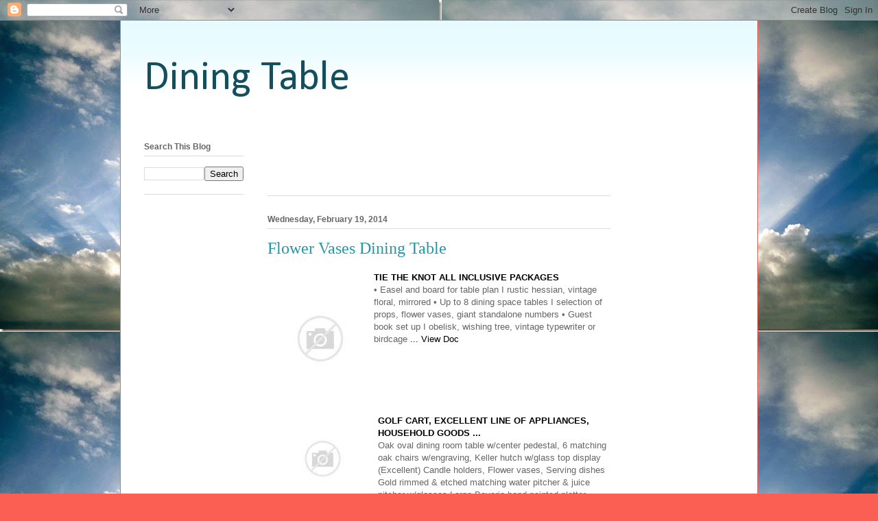

--- FILE ---
content_type: text/html; charset=UTF-8
request_url: https://choicediningtable.blogspot.com/2014/02/flower-vases-dining-table.html
body_size: 22975
content:
<!DOCTYPE html>
<html class='v2' dir='ltr' lang='en'>
<head>
<link href='https://www.blogger.com/static/v1/widgets/335934321-css_bundle_v2.css' rel='stylesheet' type='text/css'/>
<meta content='width=1100' name='viewport'/>
<meta content='text/html; charset=UTF-8' http-equiv='Content-Type'/>
<meta content='blogger' name='generator'/>
<link href='https://choicediningtable.blogspot.com/favicon.ico' rel='icon' type='image/x-icon'/>
<link href='http://choicediningtable.blogspot.com/2014/02/flower-vases-dining-table.html' rel='canonical'/>
<link rel="alternate" type="application/atom+xml" title="Dining Table - Atom" href="https://choicediningtable.blogspot.com/feeds/posts/default" />
<link rel="alternate" type="application/rss+xml" title="Dining Table - RSS" href="https://choicediningtable.blogspot.com/feeds/posts/default?alt=rss" />
<link rel="service.post" type="application/atom+xml" title="Dining Table - Atom" href="https://www.blogger.com/feeds/424136494354793500/posts/default" />

<link rel="alternate" type="application/atom+xml" title="Dining Table - Atom" href="https://choicediningtable.blogspot.com/feeds/1176504038615303377/comments/default" />
<!--Can't find substitution for tag [blog.ieCssRetrofitLinks]-->
<link href='http://ts1.mm.bing.net/th?id=H.4967259706230708&pid=15.1&H=160&W=119' rel='image_src'/>
<meta content='http://choicediningtable.blogspot.com/2014/02/flower-vases-dining-table.html' property='og:url'/>
<meta content='Flower Vases Dining Table' property='og:title'/>
<meta content=' TIE THE KNOT ALL INCLUSIVE PACKAGES • Easel and board for table plan I rustic hessian, vintage floral, mirrored  • Up to 8 dining space tab...' property='og:description'/>
<meta content='https://lh3.googleusercontent.com/blogger_img_proxy/AEn0k_tEZBskhcJOG9uQJ3Bf3WfprULCBXRJ8UGQW9dSCJ-sq0TndZgcg6Q6u4SFnF4GZPF_73TIMBw1yQxKjiXh3dHE4EXTZununL0a0VJfZXGhwlXU2aC2_JhTIp8_go2KBGSs0xVwEvMq=w1200-h630-p-k-no-nu' property='og:image'/>
<title>Dining Table: Flower Vases Dining Table</title>
<style type='text/css'>@font-face{font-family:'Calibri';font-style:normal;font-weight:400;font-display:swap;src:url(//fonts.gstatic.com/l/font?kit=J7afnpV-BGlaFfdAhLEY67FIEjg&skey=a1029226f80653a8&v=v15)format('woff2');unicode-range:U+0000-00FF,U+0131,U+0152-0153,U+02BB-02BC,U+02C6,U+02DA,U+02DC,U+0304,U+0308,U+0329,U+2000-206F,U+20AC,U+2122,U+2191,U+2193,U+2212,U+2215,U+FEFF,U+FFFD;}</style>
<style id='page-skin-1' type='text/css'><!--
/*
-----------------------------------------------
Blogger Template Style
Name:     Ethereal
Designer: Jason Morrow
URL:      jasonmorrow.etsy.com
----------------------------------------------- */
/* Content
----------------------------------------------- */
body {
font: normal normal 13px Arial, Tahoma, Helvetica, FreeSans, sans-serif;
color: #666666;
background: #fb5e53 url(//1.bp.blogspot.com/--Q4KEG_Jsw0/U1oT3hoOvUI/AAAAAAAAAAc/7bNZJ2hW64g/s0/99712645_large_1294069293_7424_3%255B1%255D.jpg) repeat scroll top left;
}
html body .content-outer {
min-width: 0;
max-width: 100%;
width: 100%;
}
a:link {
text-decoration: none;
color: #000000;
}
a:visited {
text-decoration: none;
color: #4d469c;
}
a:hover {
text-decoration: underline;
color: #000000;
}
.main-inner {
padding-top: 15px;
}
.body-fauxcolumn-outer {
background: transparent none repeat-x scroll top center;
}
.content-fauxcolumns .fauxcolumn-inner {
background: #ffffff url(//www.blogblog.com/1kt/ethereal/bird-2toned-blue-fade.png) repeat-x scroll top left;
border-left: 1px solid #fb5e53;
border-right: 1px solid #fb5e53;
}
/* Flexible Background
----------------------------------------------- */
.content-fauxcolumn-outer .fauxborder-left {
width: 100%;
padding-left: 300px;
margin-left: -300px;
background-color: transparent;
background-image: none;
background-repeat: no-repeat;
background-position: left top;
}
.content-fauxcolumn-outer .fauxborder-right {
margin-right: -299px;
width: 299px;
background-color: transparent;
background-image: none;
background-repeat: no-repeat;
background-position: right top;
}
/* Columns
----------------------------------------------- */
.content-inner {
padding: 0;
}
/* Header
----------------------------------------------- */
.header-inner {
padding: 27px 0 3px;
}
.header-inner .section {
margin: 0 35px;
}
.Header h1 {
font: normal normal 60px Calibri;
color: #134f5c;
}
.Header h1 a {
color: #134f5c;
}
.Header .description {
font-size: 115%;
color: #666666;
}
.header-inner .Header .titlewrapper,
.header-inner .Header .descriptionwrapper {
padding-left: 0;
padding-right: 0;
margin-bottom: 0;
}
/* Tabs
----------------------------------------------- */
.tabs-outer {
position: relative;
background: transparent;
}
.tabs-cap-top, .tabs-cap-bottom {
position: absolute;
width: 100%;
}
.tabs-cap-bottom {
bottom: 0;
}
.tabs-inner {
padding: 0;
}
.tabs-inner .section {
margin: 0 35px;
}
*+html body .tabs-inner .widget li {
padding: 1px;
}
.PageList {
border-bottom: 1px solid #fb5e53;
}
.tabs-inner .widget li.selected a,
.tabs-inner .widget li a:hover {
position: relative;
-moz-border-radius-topleft: 5px;
-moz-border-radius-topright: 5px;
-webkit-border-top-left-radius: 5px;
-webkit-border-top-right-radius: 5px;
-goog-ms-border-top-left-radius: 5px;
-goog-ms-border-top-right-radius: 5px;
border-top-left-radius: 5px;
border-top-right-radius: 5px;
background: #ffa183 none ;
color: #ffffff;
}
.tabs-inner .widget li a {
display: inline-block;
margin: 0;
margin-right: 1px;
padding: .65em 1.5em;
font: normal normal 12px Arial, Tahoma, Helvetica, FreeSans, sans-serif;
color: #666666;
background-color: #ffdfc7;
-moz-border-radius-topleft: 5px;
-moz-border-radius-topright: 5px;
-webkit-border-top-left-radius: 5px;
-webkit-border-top-right-radius: 5px;
-goog-ms-border-top-left-radius: 5px;
-goog-ms-border-top-right-radius: 5px;
border-top-left-radius: 5px;
border-top-right-radius: 5px;
}
/* Headings
----------------------------------------------- */
h2 {
font: normal bold 12px Arial, Tahoma, Helvetica, FreeSans, sans-serif;
color: #666666;
}
/* Widgets
----------------------------------------------- */
.main-inner .column-left-inner {
padding: 0 0 0 20px;
}
.main-inner .column-left-inner .section {
margin-right: 0;
}
.main-inner .column-right-inner {
padding: 0 20px 0 0;
}
.main-inner .column-right-inner .section {
margin-left: 0;
}
.main-inner .section {
padding: 0;
}
.main-inner .widget {
padding: 0 0 15px;
margin: 20px 0;
border-bottom: 1px solid #dbdbdb;
}
.main-inner .widget h2 {
margin: 0;
padding: .6em 0 .5em;
}
.footer-inner .widget h2 {
padding: 0 0 .4em;
}
.main-inner .widget h2 + div, .footer-inner .widget h2 + div {
padding-top: 15px;
}
.main-inner .widget .widget-content {
margin: 0;
padding: 15px 0 0;
}
.main-inner .widget ul, .main-inner .widget #ArchiveList ul.flat {
margin: -15px -15px -15px;
padding: 0;
list-style: none;
}
.main-inner .sidebar .widget h2 {
border-bottom: 1px solid #dbdbdb;
}
.main-inner .widget #ArchiveList {
margin: -15px 0 0;
}
.main-inner .widget ul li, .main-inner .widget #ArchiveList ul.flat li {
padding: .5em 15px;
text-indent: 0;
}
.main-inner .widget #ArchiveList ul li {
padding-top: .25em;
padding-bottom: .25em;
}
.main-inner .widget ul li:first-child, .main-inner .widget #ArchiveList ul.flat li:first-child {
border-top: none;
}
.main-inner .widget ul li:last-child, .main-inner .widget #ArchiveList ul.flat li:last-child {
border-bottom: none;
}
.main-inner .widget .post-body ul {
padding: 0 2.5em;
margin: .5em 0;
list-style: disc;
}
.main-inner .widget .post-body ul li {
padding: 0.25em 0;
margin-bottom: .25em;
color: #666666;
border: none;
}
.footer-inner .widget ul {
padding: 0;
list-style: none;
}
.widget .zippy {
color: #cccccc;
}
/* Posts
----------------------------------------------- */
.main.section {
margin: 0 20px;
}
body .main-inner .Blog {
padding: 0;
background-color: transparent;
border: none;
}
.main-inner .widget h2.date-header {
border-bottom: 1px solid #dbdbdb;
}
.date-outer {
position: relative;
margin: 15px 0 20px;
}
.date-outer:first-child {
margin-top: 0;
}
.date-posts {
clear: both;
}
.post-outer, .inline-ad {
border-bottom: 1px solid #dbdbdb;
padding: 30px 0;
}
.post-outer {
padding-bottom: 10px;
}
.post-outer:first-child {
padding-top: 0;
border-top: none;
}
.post-outer:last-child, .inline-ad:last-child {
border-bottom: none;
}
.post-body img {
padding: 8px;
}
h3.post-title, h4 {
font: normal normal 24px Times, Times New Roman, serif;
color: #2198a6;
}
h3.post-title a {
font: normal normal 24px Times, Times New Roman, serif;
color: #2198a6;
text-decoration: none;
}
h3.post-title a:hover {
color: #000000;
text-decoration: underline;
}
.post-header {
margin: 0 0 1.5em;
}
.post-body {
line-height: 1.4;
}
.post-footer {
margin: 1.5em 0 0;
}
#blog-pager {
padding: 15px;
}
.blog-feeds, .post-feeds {
margin: 1em 0;
text-align: center;
}
.post-outer .comments {
margin-top: 2em;
}
/* Comments
----------------------------------------------- */
.comments .comments-content .icon.blog-author {
background-repeat: no-repeat;
background-image: url([data-uri]);
}
.comments .comments-content .loadmore a {
background: #ffffff url(//www.blogblog.com/1kt/ethereal/bird-2toned-blue-fade.png) repeat-x scroll top left;
}
.comments .comments-content .loadmore a {
border-top: 1px solid #dbdbdb;
border-bottom: 1px solid #dbdbdb;
}
.comments .comment-thread.inline-thread {
background: #ffffff url(//www.blogblog.com/1kt/ethereal/bird-2toned-blue-fade.png) repeat-x scroll top left;
}
.comments .continue {
border-top: 2px solid #dbdbdb;
}
/* Footer
----------------------------------------------- */
.footer-inner {
padding: 30px 0;
overflow: hidden;
}
/* Mobile
----------------------------------------------- */
body.mobile  {
background-size: auto
}
.mobile .body-fauxcolumn-outer {
background: ;
}
.mobile .content-fauxcolumns .fauxcolumn-inner {
opacity: 0.75;
}
.mobile .content-fauxcolumn-outer .fauxborder-right {
margin-right: 0;
}
.mobile-link-button {
background-color: #ffa183;
}
.mobile-link-button a:link, .mobile-link-button a:visited {
color: #ffffff;
}
.mobile-index-contents {
color: #444444;
}
.mobile .body-fauxcolumn-outer {
background-size: 100% auto;
}
.mobile .mobile-date-outer {
border-bottom: transparent;
}
.mobile .PageList {
border-bottom: none;
}
.mobile .tabs-inner .section {
margin: 0;
}
.mobile .tabs-inner .PageList .widget-content {
background: #ffa183 none;
color: #ffffff;
}
.mobile .tabs-inner .PageList .widget-content .pagelist-arrow {
border-left: 1px solid #ffffff;
}
.mobile .footer-inner {
overflow: visible;
}
body.mobile .AdSense {
margin: 0 -10px;
}

--></style>
<style id='template-skin-1' type='text/css'><!--
body {
min-width: 930px;
}
.content-outer, .content-fauxcolumn-outer, .region-inner {
min-width: 930px;
max-width: 930px;
_width: 930px;
}
.main-inner .columns {
padding-left: 180px;
padding-right: 180px;
}
.main-inner .fauxcolumn-center-outer {
left: 180px;
right: 180px;
/* IE6 does not respect left and right together */
_width: expression(this.parentNode.offsetWidth -
parseInt("180px") -
parseInt("180px") + 'px');
}
.main-inner .fauxcolumn-left-outer {
width: 180px;
}
.main-inner .fauxcolumn-right-outer {
width: 180px;
}
.main-inner .column-left-outer {
width: 180px;
right: 100%;
margin-left: -180px;
}
.main-inner .column-right-outer {
width: 180px;
margin-right: -180px;
}
#layout {
min-width: 0;
}
#layout .content-outer {
min-width: 0;
width: 800px;
}
#layout .region-inner {
min-width: 0;
width: auto;
}
body#layout div.add_widget {
padding: 8px;
}
body#layout div.add_widget a {
margin-left: 32px;
}
--></style>
<style>
    body {background-image:url(\/\/1.bp.blogspot.com\/--Q4KEG_Jsw0\/U1oT3hoOvUI\/AAAAAAAAAAc\/7bNZJ2hW64g\/s0\/99712645_large_1294069293_7424_3%255B1%255D.jpg);}
    
@media (max-width: 200px) { body {background-image:url(\/\/1.bp.blogspot.com\/--Q4KEG_Jsw0\/U1oT3hoOvUI\/AAAAAAAAAAc\/7bNZJ2hW64g\/w200\/99712645_large_1294069293_7424_3%255B1%255D.jpg);}}
@media (max-width: 400px) and (min-width: 201px) { body {background-image:url(\/\/1.bp.blogspot.com\/--Q4KEG_Jsw0\/U1oT3hoOvUI\/AAAAAAAAAAc\/7bNZJ2hW64g\/w400\/99712645_large_1294069293_7424_3%255B1%255D.jpg);}}
@media (max-width: 800px) and (min-width: 401px) { body {background-image:url(\/\/1.bp.blogspot.com\/--Q4KEG_Jsw0\/U1oT3hoOvUI\/AAAAAAAAAAc\/7bNZJ2hW64g\/w800\/99712645_large_1294069293_7424_3%255B1%255D.jpg);}}
@media (max-width: 1200px) and (min-width: 801px) { body {background-image:url(\/\/1.bp.blogspot.com\/--Q4KEG_Jsw0\/U1oT3hoOvUI\/AAAAAAAAAAc\/7bNZJ2hW64g\/w1200\/99712645_large_1294069293_7424_3%255B1%255D.jpg);}}
/* Last tag covers anything over one higher than the previous max-size cap. */
@media (min-width: 1201px) { body {background-image:url(\/\/1.bp.blogspot.com\/--Q4KEG_Jsw0\/U1oT3hoOvUI\/AAAAAAAAAAc\/7bNZJ2hW64g\/w1600\/99712645_large_1294069293_7424_3%255B1%255D.jpg);}}
  </style>
<link href='https://www.blogger.com/dyn-css/authorization.css?targetBlogID=424136494354793500&amp;zx=37957d26-81a8-4e85-a096-0f14e2d38e0a' media='none' onload='if(media!=&#39;all&#39;)media=&#39;all&#39;' rel='stylesheet'/><noscript><link href='https://www.blogger.com/dyn-css/authorization.css?targetBlogID=424136494354793500&amp;zx=37957d26-81a8-4e85-a096-0f14e2d38e0a' rel='stylesheet'/></noscript>
<meta name='google-adsense-platform-account' content='ca-host-pub-1556223355139109'/>
<meta name='google-adsense-platform-domain' content='blogspot.com'/>

<!-- data-ad-client=ca-pub-5039346853135936 -->

</head>
<body class='loading variant-hummingBirds2'>
<div class='navbar section' id='navbar' name='Navbar'><div class='widget Navbar' data-version='1' id='Navbar1'><script type="text/javascript">
    function setAttributeOnload(object, attribute, val) {
      if(window.addEventListener) {
        window.addEventListener('load',
          function(){ object[attribute] = val; }, false);
      } else {
        window.attachEvent('onload', function(){ object[attribute] = val; });
      }
    }
  </script>
<div id="navbar-iframe-container"></div>
<script type="text/javascript" src="https://apis.google.com/js/platform.js"></script>
<script type="text/javascript">
      gapi.load("gapi.iframes:gapi.iframes.style.bubble", function() {
        if (gapi.iframes && gapi.iframes.getContext) {
          gapi.iframes.getContext().openChild({
              url: 'https://www.blogger.com/navbar/424136494354793500?po\x3d1176504038615303377\x26origin\x3dhttps://choicediningtable.blogspot.com',
              where: document.getElementById("navbar-iframe-container"),
              id: "navbar-iframe"
          });
        }
      });
    </script><script type="text/javascript">
(function() {
var script = document.createElement('script');
script.type = 'text/javascript';
script.src = '//pagead2.googlesyndication.com/pagead/js/google_top_exp.js';
var head = document.getElementsByTagName('head')[0];
if (head) {
head.appendChild(script);
}})();
</script>
</div></div>
<div class='body-fauxcolumns'>
<div class='fauxcolumn-outer body-fauxcolumn-outer'>
<div class='cap-top'>
<div class='cap-left'></div>
<div class='cap-right'></div>
</div>
<div class='fauxborder-left'>
<div class='fauxborder-right'></div>
<div class='fauxcolumn-inner'>
</div>
</div>
<div class='cap-bottom'>
<div class='cap-left'></div>
<div class='cap-right'></div>
</div>
</div>
</div>
<div class='content'>
<div class='content-fauxcolumns'>
<div class='fauxcolumn-outer content-fauxcolumn-outer'>
<div class='cap-top'>
<div class='cap-left'></div>
<div class='cap-right'></div>
</div>
<div class='fauxborder-left'>
<div class='fauxborder-right'></div>
<div class='fauxcolumn-inner'>
</div>
</div>
<div class='cap-bottom'>
<div class='cap-left'></div>
<div class='cap-right'></div>
</div>
</div>
</div>
<div class='content-outer'>
<div class='content-cap-top cap-top'>
<div class='cap-left'></div>
<div class='cap-right'></div>
</div>
<div class='fauxborder-left content-fauxborder-left'>
<div class='fauxborder-right content-fauxborder-right'></div>
<div class='content-inner'>
<header>
<div class='header-outer'>
<div class='header-cap-top cap-top'>
<div class='cap-left'></div>
<div class='cap-right'></div>
</div>
<div class='fauxborder-left header-fauxborder-left'>
<div class='fauxborder-right header-fauxborder-right'></div>
<div class='region-inner header-inner'>
<div class='header section' id='header' name='Header'><div class='widget Header' data-version='1' id='Header1'>
<div id='header-inner'>
<div class='titlewrapper'>
<h1 class='title'>
<a href='https://choicediningtable.blogspot.com/'>
Dining Table
</a>
</h1>
</div>
<div class='descriptionwrapper'>
<p class='description'><span>
</span></p>
</div>
</div>
</div></div>
</div>
</div>
<div class='header-cap-bottom cap-bottom'>
<div class='cap-left'></div>
<div class='cap-right'></div>
</div>
</div>
</header>
<div class='tabs-outer'>
<div class='tabs-cap-top cap-top'>
<div class='cap-left'></div>
<div class='cap-right'></div>
</div>
<div class='fauxborder-left tabs-fauxborder-left'>
<div class='fauxborder-right tabs-fauxborder-right'></div>
<div class='region-inner tabs-inner'>
<div class='tabs section' id='crosscol' name='Cross-Column'><div class='widget HTML' data-version='1' id='HTML1'>
<div class='widget-content'>
<center>
<script type="text/javascript"><!--
google_ad_client = "ca-pub-5039346853135936";
google_ad_host = "pub-1556223355139109";
/* olimp - */
google_ad_slot = "9422540400";
google_ad_width = 728;
google_ad_height = 15;
//-->
</script>
<script type="text/javascript"
src="//pagead2.googlesyndication.com/pagead/show_ads.js">
</script>
</center>
</div>
<div class='clear'></div>
</div></div>
<div class='tabs no-items section' id='crosscol-overflow' name='Cross-Column 2'></div>
</div>
</div>
<div class='tabs-cap-bottom cap-bottom'>
<div class='cap-left'></div>
<div class='cap-right'></div>
</div>
</div>
<div class='main-outer'>
<div class='main-cap-top cap-top'>
<div class='cap-left'></div>
<div class='cap-right'></div>
</div>
<div class='fauxborder-left main-fauxborder-left'>
<div class='fauxborder-right main-fauxborder-right'></div>
<div class='region-inner main-inner'>
<div class='columns fauxcolumns'>
<div class='fauxcolumn-outer fauxcolumn-center-outer'>
<div class='cap-top'>
<div class='cap-left'></div>
<div class='cap-right'></div>
</div>
<div class='fauxborder-left'>
<div class='fauxborder-right'></div>
<div class='fauxcolumn-inner'>
</div>
</div>
<div class='cap-bottom'>
<div class='cap-left'></div>
<div class='cap-right'></div>
</div>
</div>
<div class='fauxcolumn-outer fauxcolumn-left-outer'>
<div class='cap-top'>
<div class='cap-left'></div>
<div class='cap-right'></div>
</div>
<div class='fauxborder-left'>
<div class='fauxborder-right'></div>
<div class='fauxcolumn-inner'>
</div>
</div>
<div class='cap-bottom'>
<div class='cap-left'></div>
<div class='cap-right'></div>
</div>
</div>
<div class='fauxcolumn-outer fauxcolumn-right-outer'>
<div class='cap-top'>
<div class='cap-left'></div>
<div class='cap-right'></div>
</div>
<div class='fauxborder-left'>
<div class='fauxborder-right'></div>
<div class='fauxcolumn-inner'>
</div>
</div>
<div class='cap-bottom'>
<div class='cap-left'></div>
<div class='cap-right'></div>
</div>
</div>
<!-- corrects IE6 width calculation -->
<div class='columns-inner'>
<div class='column-center-outer'>
<div class='column-center-inner'>
<div class='main section' id='main' name='Main'><div class='widget HTML' data-version='1' id='HTML3'>
<div class='widget-content'>
<center>
<script type="text/javascript"><!--
google_ad_client = "ca-pub-5039346853135936";
google_ad_host = "pub-1556223355139109";
/* olimp mobi */
google_ad_slot = "4713139204";
google_ad_width = 320;
google_ad_height = 50;
//-->
</script>
<script type="text/javascript"
src="//pagead2.googlesyndication.com/pagead/show_ads.js">
</script>
</center>
</div>
<div class='clear'></div>
</div><div class='widget Blog' data-version='1' id='Blog1'>
<div class='blog-posts hfeed'>

          <div class="date-outer">
        
<h2 class='date-header'><span>Wednesday, February 19, 2014</span></h2>

          <div class="date-posts">
        
<div class='post-outer'>
<div class='post hentry uncustomized-post-template' itemprop='blogPost' itemscope='itemscope' itemtype='http://schema.org/BlogPosting'>
<meta content='http://ts1.mm.bing.net/th?id=H.4967259706230708&pid=15.1&H=160&W=119' itemprop='image_url'/>
<meta content='424136494354793500' itemprop='blogId'/>
<meta content='1176504038615303377' itemprop='postId'/>
<a name='1176504038615303377'></a>
<h3 class='post-title entry-title' itemprop='name'>
Flower Vases Dining Table
</h3>
<div class='post-header'>
<div class='post-header-line-1'></div>
</div>
<div class='post-body entry-content' id='post-body-1176504038615303377' itemprop='description articleBody'>
<p><div style="margin: 10px 0;"><a href="http://flowerona.com/wp-content/uploads/2013/09/Nordic-House-Mini-Glass-Vases.jpg" target="_blank"><img alt="Flower Vases Dining Table Images" src="https://lh3.googleusercontent.com/blogger_img_proxy/AEn0k_tEZBskhcJOG9uQJ3Bf3WfprULCBXRJ8UGQW9dSCJ-sq0TndZgcg6Q6u4SFnF4GZPF_73TIMBw1yQxKjiXh3dHE4EXTZununL0a0VJfZXGhwlXU2aC2_JhTIp8_go2KBGSs0xVwEvMq=s0-d" style="float:left; margin:10px; max-width:25%;" title="Flower Vases Dining Table Images"></a> <p style="width: 100%;"><a href="http://www.brympton-weddings.co.uk/Content/All%20Inclusive%20Price%20List%201.pdf" target="_blank"><span style="font-weight:bold; text-transform:capitalize;">TIE THE KNOT ALL INCLUSIVE PACKAGES</span></a><br /><span>&bull; Easel and board for table plan I rustic hessian, vintage floral, mirrored  &bull; Up to 8 dining space tables I selection of props,  flower vases, giant standalone numbers &bull; Guest book set up I obelisk, wishing tree, vintage typewriter or birdcage </span><a href="http://www.brympton-weddings.co.uk/Content/All%20Inclusive%20Price%20List%201.pdf" target="_blank"> ... View Doc</a><br /></p></div><div style="clear: both;"></div><div style="margin: 10px 0;"><a href="http://jasminewayblog.com/wp-content/uploads/2012/06/gironde_3.jpg" target="_blank"><img alt="Flower Vases Dining Table" src="https://lh3.googleusercontent.com/blogger_img_proxy/AEn0k_tIV1SgWiSnBLY9cDQ-2v0kIaFfj4cKu4PQnpQ2gNtBOo_Xh_aJjoswKZIf8SLE-fZOt727AvlKsyOV0mOGr8vr-6JyMg3xp5wdXxyY8Kyy15sonnhk63SjoFfQg0nbHrj89m2skPhJ=s0-d" style="float:left; margin:10px; max-width:25%;" title="Flower Vases Dining Table"></a> <p style="width: 100%;"><a href="http://www.kleinrealestate-auction.com/Homan.pdf" target="_blank"><span style="font-weight:bold; text-transform:capitalize;">GOLF CART, EXCELLENT LINE OF APPLIANCES, HOUSEHOLD GOODS ...</span></a><br /><span>Oak oval dining room table w/center pedestal, 6 matching oak chairs w/engraving, Keller hutch w/glass top display (Excellent)  Candle holders, Flower vases, Serving dishes Gold rimmed &amp; etched matching water pitcher &amp; juice pitcher w/glasses Large Bavaria hand painted platter (Excellent) </span><a href="http://www.kleinrealestate-auction.com/Homan.pdf" target="_blank"> ... Fetch Content</a><br /></p></div><div style="clear: both;"></div><div style="margin: 10px 0;"><a href="http://nazagreen.com/wp-content/uploads/2013/01/Unique-Dining-Room-Centerpieces-Vases-White-Color.jpg" target="_blank"><img alt="Pictures of Flower Vases Dining Table" src="https://lh3.googleusercontent.com/blogger_img_proxy/AEn0k_sh5PPEZMxkMIs5N5jbVwAKw-hKPVX0qJCm_hWniICRhBUDFRcVM6nFT8cq--cuyhaO_xoP84oCb5y79BwHq63_8_TZYtYqczmuuUr3milHgTVM74BBmH64Tdom6mGwLZqbfsZqktg=s0-d" style="float:right; margin:10px; max-width:25%;" title="Pictures of Flower Vases Dining Table"></a> <p style="width: 100%;"><a href="http://ecommons.cornell.edu/bitstream/1813/17533/2/IGFreshandDryFlowerArrangements.pdf" target="_blank"><span style="font-weight:bold; text-transform:capitalize;">Fresh And Dry <b>Flower</b> - Cornell University</span></a><br /><span>Flower Arrangements . Fresh and Dry Flower Arrangements lNTRODUCTlON  Do not forget vases! For large single flowers, choose a container with strong simple lines.  A round dining table calls for a low, all-around arrangement in a cir- </span><a href="http://ecommons.cornell.edu/bitstream/1813/17533/2/IGFreshandDryFlowerArrangements.pdf" target="_blank"> ... Access This Document</a><br /></p></div><div style="clear: both;"></div><div style="margin: 10px 0;"><a href="http://i01.i.aliimg.com/wsphoto/v0/1301030715/French-zakka-font-b-metal-b-font-font-b-glass-b-font-bottle-hydroponic-flower-set.jpg" target="_blank"><img alt="Flower Vases Dining Table Images" src="https://lh3.googleusercontent.com/blogger_img_proxy/AEn0k_tZhyq-mAl-bpD3OgQSi1lFVjXeLg60hTCY7paLKyDOriQ203cTZLx3o7B6CzPXTQWSrEVi5z22wo5gzcMbEfETm3p0Bpn7EIT6WwBrJ060HU8NwJlssF9Atf5nW9f-OIBppOuM_MgR=s0-d" style="float:right; margin:10px; max-width:25%;" title="Flower Vases Dining Table Images"></a> <p style="width: 100%;"><a href="http://www.auctionlistservices.com/auctionresults/07karahomesoldbridge.pdf" target="_blank"><span style="font-weight:bold; text-transform:capitalize;">Item Description Price 170 NEEDLEPOINT AREA RUG - FLORAL ...</span></a><br /><span>0 flower lamp 15 15 21 drop leaf dining table 150 67 contents of table - 4 red plates 50  66 group of 4 vases with grass plants 12.5  234 glass top rattan base dining table 150 </span><a href="http://www.auctionlistservices.com/auctionresults/07karahomesoldbridge.pdf" target="_blank"> ... View Document</a><br /></p></div><div style="clear: both;"></div><div style="margin: 10px 0;"><a href="http://st.houzz.com/simgs/0e71eeae0e6f15b8_4-8683/traditional-vases.jpg" target="_blank"><img alt="Flower Vases Dining Table Pictures" src="https://lh3.googleusercontent.com/blogger_img_proxy/AEn0k_tbkKMJhKSLpKwxBy5Y3acScsjypTa6yhErx_Vkxx2XzoJCEZiuc7V0EqPvMA6i3zCCMTUkRukj1f_sFquqBZwHizdkKd2bsfzwpxsl7e772XLqraxZakqEVFhKC80w9PTbbUdJajs4=s0-d" style="float:left; margin:10px; max-width:25%;" title="Flower Vases Dining Table Pictures"></a> <p style="width: 100%;"><a href="http://www.kleinrealestate-auction.com/LANG.pdf" target="_blank"><span style="font-weight:bold; text-transform:capitalize;">APPLIANCES, HOUSEHOLD GOODS, POWER &amp; HAND TOOLS ANTIQUES ...</span></a><br /><span>Clear glass mugs, Wine glasses, Flower vases Stackable steel chairs w/cushions, Wicker chair 2 Glider rocker patio chairs w/steel frame 3 Piece wicker patio set  Oak round dining room table w/center pedestal, 2 leafs 2 &ndash; Oak tables for lamps, </span><a href="http://www.kleinrealestate-auction.com/LANG.pdf" target="_blank"> ... Get Document</a><br /></p></div><div style="clear: both;"></div><div style="margin: 10px 0;"><a href="http://i00.i.aliimg.com/wsphoto/v0/812190578/2013-Wrought-iron-floor-vase-Sky-Blue-vase-modern-fashion-living-room-dining-table-vase-new.jpg" target="_blank"><img alt="Pictures of Flower Vases Dining Table" src="https://lh3.googleusercontent.com/blogger_img_proxy/AEn0k_u-sHTnADN0IAcl22x9Ni7dtSQ_0AbaMU-4tHGUuDvJaPf0E1nlpsaflmxWrcOmTxJwm6tiTDdBVj7me9BbJ7CtLIOPZuo_85aLEFLbt_nGUMYe_IhoqPkaHzkR2RQ-wbQlBtTN_1U=s0-d" style="float:left; margin:10px; max-width:25%;" title="Pictures of Flower Vases Dining Table"></a> <p style="width: 100%;"><a href="http://www.davislake.org/garagesalelist-spring11.pdf" target="_blank"><span style="font-weight:bold; text-transform:capitalize;">Davis Lake Community Garage Sale Saturday May 7, 2011</span></a><br /><span>Flower vases, candle sticks, sports equipment , karate gear, 9&#039; artificial Christmas tree with ornaments, 7&#039;  dining table w/ 4 chairs, subwoofer, Car stereo speakers, bathroom sink w/ fixture, pond kit, garden </span><a href="http://www.davislake.org/garagesalelist-spring11.pdf" target="_blank"> ... Access Content</a><br /></p></div><div style="clear: both;"></div><div style="margin: 10px 0;"><a href="http://ejikoni.files.wordpress.com/2012/10/1231_wh_lg.jpg" target="_blank"><img alt="Flower Vases Dining Table Photos" src="https://lh3.googleusercontent.com/blogger_img_proxy/AEn0k_sHQzCQBPS6fTaotBrfgYQRg6Jljc3O-GelRt8T4DmFOzjznJLnNwaQy1g-L6uSS4DIlcnEIhuYsZcFsvjBNDzSWwvO_HGlxPUHfIc-vAOEXVLxQwDvWRw2ILB7ZQ_CS49wfDKarAom=s0-d" style="float:left; margin:10px; max-width:25%;" title="Flower Vases Dining Table Photos"></a> <p style="width: 100%;"><a href="http://agentdoorway.com/media/auctions/662/pdfs/33_100.pdf" target="_blank"><span style="font-weight:bold; text-transform:capitalize;">Real Estate Auction - Login</span></a><br /><span>Maytag Washer, G.E. Dryer, Solid Oak Dining Table &amp; 6 Chairs, 4 pc Queen size Poster Bedroom Set (Cherry), Wicker Chairs, Old Dresser, Twin size Bed  1 Lot of Lamps, 1 Lot of VCR Tapes, Wedding Flower Vases, Large Lot of Wedding D&eacute;cor, Rolling Pins, Fat Chef D&eacute;cor, Water </span><a href="http://agentdoorway.com/media/auctions/662/pdfs/33_100.pdf" target="_blank"> ... View Doc</a><br /></p></div><div style="clear: both;"></div><div style="margin: 10px 0;"><a href="http://3.lushome.com/wp-content/uploads/2013/03/flower-arrangements-table-centerpiece-ideas-1.jpg" target="_blank"><img alt="Flower Vases Dining Table Images" src="https://lh3.googleusercontent.com/blogger_img_proxy/AEn0k_tZJ6kdL0ASZJCrJ0WPleVJzfrNLE2krN9wovMLcmZnqdZWAhCCw3Aqx_kggqAblDWmV_g-3lX2eZDMfoYl0r_4yBpVUoGf79Z7Wf2rqd3FpEhZOKzzTavX81izvqWcNKqZrHV6sSlx=s0-d" style="float:right; margin:10px; max-width:25%;" title="Flower Vases Dining Table Images"></a> <p style="width: 100%;"><a href="http://www.nieruchomosciegipt.pl/pdf/hdreams_meble.pdf" target="_blank"><span style="font-weight:bold; text-transform:capitalize;">Furniture Packages</span></a><br /><span>&bull;Dining table &amp; 2 chairs Electrical Items &bull; LCD Television 22&rdquo; &bull; Receiver &bull; Electric built in hob &bull; Microwave  &bull; Flower vases 1 &bull; Aluminium Balcony chair 2 &bull; Aluminium Balcony Table 1 &bull; Marble ashtray 2 </span><a href="http://www.nieruchomosciegipt.pl/pdf/hdreams_meble.pdf" target="_blank"> ... Read More</a><br /></p></div><div style="clear: both;"></div><div style="margin: 10px 0;"><a href="http://cdn.decoist.com/wp-content/uploads/2012/06/tulip-dining-table-centerpiece.jpg" target="_blank"><img alt="Flower Vases Dining Table Images" src="https://lh3.googleusercontent.com/blogger_img_proxy/AEn0k_slkXjrt4-T6_aCk-9Rexepyw4PTAodqaSf97k1-0aZAmJZ2EE3UL6_26TzfkHQL2J-e61T3yxZ-OMqYpyuq2ADlWQ8WUGIOMGpQUffNrZAN2R-kaZwNveXo1dfGTwTuklDNFhKakOL=s0-d" style="float:left; margin:10px; max-width:25%;" title="Flower Vases Dining Table Images"></a> <p style="width: 100%;"><a href="http://www.johnstonauctions.com/uploads/pdf/217.pdf" target="_blank"><span style="font-weight:bold; text-transform:capitalize;">10:00 A.M. Saturday, October 12, 2013</span></a><br /><span>Flower vases. #5 crock. Winchester salt and pepper shakers. Tins. 1939 Lone Ranger shoe brush. Old wall phone.  Dining table with leaves and 4 cane bottom chairs. Printed by The Nevada News - 131 S. Cedar, Nevada, MO 64772 - 417-667-3344. </span><a href="http://www.johnstonauctions.com/uploads/pdf/217.pdf" target="_blank"> ... Get Document</a><br /></p></div><div style="clear: both;"></div><div style="margin: 10px 0;"><p style="width: 100%;"><a href="//www.youtube.com/watch?v=oqM7F2CcvNc" target="_blank"><span style="font-weight:bold; text-transform:capitalize;">FR Presents: Create A Large Floral Arrangement In A Few Easy ...</span></a><br /><span>A tall arrangement of fresh, dried or faux flowers is gorgeous flanking steps or a doorway or even as a centerpiece on a large table. Here, FR Publisher Talm </span><a href="//www.youtube.com/watch?v=oqM7F2CcvNc" target="_blank"> ... View Video</a><br /></p></div><div style="clear: both;"></div><div style="margin: 10px 0;"><a href="http://i00.i.aliimg.com/wsphoto/v0/1365419368/-font-b-Wine-b-font-font-b-glass-b-font-overall-floral-artificial-flower-artificial.jpg" target="_blank"><img alt="Flower Vases Dining Table" src="https://lh3.googleusercontent.com/blogger_img_proxy/AEn0k_v1-b1UGYP8aXOwMLEx8wMhZm2TeDuJUMlDEay6X_F15VXQvsBKEAcfVvHTXAFaIey3yHl4wp_4w5GN_SFgyzX59NL4KCbc8fq8o2Exc5A-kDObAY55KpgtPjKaArAhJmwYOithljbi=s0-d" style="float:left; margin:10px; max-width:25%;" title="Flower Vases Dining Table"></a> <p style="width: 100%;"><a href="http://www.ihil.net/Images/2Homes/HomesPDFs/1home_pdf.pdf" target="_blank"><span style="font-weight:bold; text-transform:capitalize;"></span></a><br /><span>Christmas poinsettia flower for all my arrangements. I decorate three large vases on my dining table, one on  My coffee table is decorated with a large Paul Costelloe bowl filled with pine cones, festive </span><a href="http://www.ihil.net/Images/2Homes/HomesPDFs/1home_pdf.pdf" target="_blank"> ... Visit Document</a><br /></p></div><div style="clear: both;"></div><div style="margin: 10px 0;"><a href="http://i01.i.aliimg.com/wsphoto/v0/1340168369/Zakka-bowyer-set-ceramic-font-b-vase-b-font-flower-wind-chimes-artificial-flower-silk-flower.jpg" target="_blank"><img alt="Flower Vases Dining Table Images" src="https://lh3.googleusercontent.com/blogger_img_proxy/AEn0k_tIUKsbFvJhJHUVov4e8KsgwKjfEKWjhYTn8eIjuzMLI2SPH8sEcZobvE3IGZPn3JIKSyTZSmgaOSMZENebL55yc85W7YLKIwnNM6gmMfLSwu9EjtshvoTVXnzk3LnuwntuM1ZjWIbd=s0-d" style="float:right; margin:10px; max-width:25%;" title="Flower Vases Dining Table Images"></a> <p style="width: 100%;"><a href="http://www.organisingsolutions.com/pdfs/Room%20Planning%20Guides%20from%20Organising%20Solutions.pdf" target="_blank"><span style="font-weight:bold; text-transform:capitalize;">Room Planning Guides - Organising Solutions</span></a><br /><span>Living / Dining Rooms reading family games/leisure TV/music napping family meals entertaining  Everyday Table Linens tablecloths, placemats, runners, napkins Pantry:  flower vases . Title: Microsoft Word - Room Planning Guides from Organising Solutions 30.03.08.doc </span><a href="http://www.organisingsolutions.com/pdfs/Room%20Planning%20Guides%20from%20Organising%20Solutions.pdf" target="_blank"> ... Read Here</a><br /></p></div><div style="clear: both;"></div><div style="margin: 10px 0;"><a href="http://myremodelinghomes.com/wp-content/uploads/2012/05/dining-table-flowers.jpg" target="_blank"><img alt="Flower Vases Dining Table" src="https://lh3.googleusercontent.com/blogger_img_proxy/AEn0k_v6n1eQLxi83cxcRALZ7zEgKajI1qt2yth9kPcwDOFTnphgpNAgbA70CLA87otCu9YDsHg7uYutciVVD9olf2e9YfxyaS7mPfiKhl4JiC6gOBS83oFhaqjgs-K5gTvu_RmfKeTXPXVw=s0-d" style="float:left; margin:10px; max-width:25%;" title="Flower Vases Dining Table"></a> <p style="width: 100%;"><a href="http://rjgingelllittlejohn.com/AuctionJan12.xls" target="_blank"><span style="font-weight:bold; text-transform:capitalize;">Rjgingelllittlejohn.com</span></a><br /><span>Pair china flower vases * 50 Pair smaller china flower vases * 51 * 52 Miniature tureen with lid * 53 * 54 Brass kettle on stand * 55  Antique Regency Mahogany round dining table on pillar support Pair antique oil paintings in gilt frames, Reindeers. </span><a href="http://rjgingelllittlejohn.com/AuctionJan12.xls" target="_blank"> ... Access Document</a><br /></p></div><div style="clear: both;"></div><div style="margin: 10px 0;"><p style="width: 100%;"><a href="http://en.wikipedia.org/wiki/Elizabethan_and_Jacobean_furniture" target="_blank"><span style="font-weight:bold; text-transform:capitalize;">Elizabethan And Jacobean Furniture - Wikipedia, The Free ...</span></a><br /><span>Crewe Hall dining room. Contents. 1 Gradual emergence;  If it must have the egg and dart, it would keep the Tudor flower too. Thus all the  what became part of the Elizabethan furniture style was the top-heavy and overloaded Dutch cabinet and the table with big columnar legs capable </span><a href="http://en.wikipedia.org/wiki/Elizabethan_and_Jacobean_furniture" target="_blank"> ... Read Article</a><br /></p></div><div style="clear: both;"></div><div style="margin: 10px 0;"><a href="http://cdn.decoist.com/wp-content/uploads/2013/03/rustic-dining-table-with-wooden-flower-vase.jpg" target="_blank"><img alt="Pictures of Flower Vases Dining Table" src="https://lh3.googleusercontent.com/blogger_img_proxy/AEn0k_sUJsAnu-f1jkzfrD6KBACRiZ3I1ewCgSyalKZHw8mk2eVINlE3HSc91DRKDEX3Ack9dTvjzqs3wDWMOf1dh48ktEXqe9yI1F-YTrkgpdOB9hYT9CpCMid3SIud0Sx6w08XXJ7s-7zj=s0-d" style="float:right; margin:10px; max-width:25%;" title="Pictures of Flower Vases Dining Table"></a> <p style="width: 100%;"><a href="http://mcmahonauctions.com/newsite/auction_catalogue/auction_catalogue.pdf" target="_blank"><span style="font-weight:bold; text-transform:capitalize;">Tuesday 11th June At 10:00am</span></a><br /><span>53 Vase and artificial flower 54 2 Vases 55 2 Vases and bowl 56 11 piece Jarrah dining suite 2400mm table with black galaxy insert and 10 White  175 Metal framed glass top dining table 176 Jarrah showcase / wall unit 177 Pair glass top round occasional tables 178 Pair bar stools </span><a href="http://mcmahonauctions.com/newsite/auction_catalogue/auction_catalogue.pdf" target="_blank"> ... Get Content Here</a><br /></p></div><div style="clear: both;"></div><div style="margin: 10px 0;"><a href="http://i01.i.aliimg.com/wsphoto/v0/1389759405/Fashion-living-room-dining-table-countertop-font-b-decoration-b-font-flower-transparent-font-b-round.jpg" target="_blank"><img alt="Pictures of Flower Vases Dining Table" src="https://lh3.googleusercontent.com/blogger_img_proxy/AEn0k_s2QU1yvAdu2y4CWlHO2vXS7oWa30xKW5RnPw-k0Iwm_qeZgzDqNvxTQAdH29DYMnE6Uo_ft8uaMzHD3-PB9uRzSCX-Xn7-f0xq0O9FKDhRLa0iJFTSrlNcqjQ_yjvwfvAuI_lFipQ6qHWJ3ZSV=s0-d" style="float:right; margin:10px; max-width:25%;" title="Pictures of Flower Vases Dining Table"></a> <p style="width: 100%;"><a href="http://www.mcafeepropertiesandmortgages.com/auctions/25th%20February%202011.pdf" target="_blank"><span style="font-weight:bold; text-transform:capitalize;">Fine Furnishings</span></a><br /><span>189 A Pair of Brass Flower Vases 190 A Fine Inlaid Mahogany Side Table, Centre Drawer 191 An Inlaid Mahogany Mantle Clock  210 A Very Fine Mahogany Extending Dining Room Table &ndash; Three Leaves 211 A Very Fine Set of Six Mahogany Framed Leather Upholstered </span><a href="http://www.mcafeepropertiesandmortgages.com/auctions/25th%20February%202011.pdf" target="_blank"> ... Fetch Content</a><br /></p></div><div style="clear: both;"></div><div style="margin: 10px 0;"><a href="http://flowerona.com/wp-content/uploads/2013/09/Nordic-House-Glass-Jar-Vases.jpg" target="_blank"><img alt="Flower Vases Dining Table Pictures" src="https://lh3.googleusercontent.com/blogger_img_proxy/AEn0k_uQMTUVKL8Cu-lxyGbhvalHs1D9eXVOKzpi_uFT3xrKMc_OdgKDPvNavyxKOQosk59SMZbSxO1Ezq8WgacyccWgaJTtm045AqMgO-XykuBd_yiGFxXSlGeE2qd7Xz2E7MAeRUte53fr=s0-d" style="float:right; margin:10px; max-width:25%;" title="Flower Vases Dining Table Pictures"></a> <p style="width: 100%;"><a href="http://www.woodward.ie/mar31-04/cat1.doc" target="_blank"><span style="font-weight:bold; text-transform:capitalize;">1</span></a><br /><span>Pair of Oriental baluster shaped flower vases with profuse gilt,  Victorian draw leaf dining table with two leaves, cross stretcher, </span><a href="http://www.woodward.ie/mar31-04/cat1.doc" target="_blank"> ... Document Retrieval</a><br /></p></div><div style="clear: both;"></div><div style="margin: 10px 0;"><a href="http://www.coolitdoc.com/wp-content/uploads/2012/08/A-cozy-dining-room-with-circular-white-table-vases-on-it-white-wall-with-a-picture-hanging-on-it-unique-lamp-above-the-table.jpg" target="_blank"><img alt="Pictures of Flower Vases Dining Table" src="https://lh3.googleusercontent.com/blogger_img_proxy/AEn0k_vGhsh_gfZXykDTTJEjOJRIQFdtMm5ZjvyGZllEbx_923Rx9_2UO0SbAtZLaNsDvFyVfxuq-G8SFruJwGPQj3SBA6x2ttLN78WMx-A_IVBy0jlOzsHlS3VZPWIwYEaQ0ksXgJsdBCU=s0-d" style="float:left; margin:10px; max-width:25%;" title="Pictures of Flower Vases Dining Table"></a> <p style="width: 100%;"><a href="http://rjgingelllittlejohn.com/AuctionMarch2011.xls" target="_blank"><span style="font-weight:bold; text-transform:capitalize;">Rjgingelllittlejohn.com</span></a><br /><span>Antique mahogany round dining table on brass casters. * 64 Edwardian inlaid upright mahogany 2 door cabinet having 2 drawers * 65 Set of 4 Edwardian chairs covered in red damask  Capo di Monte flower vase. Pair antique English china vases with handles </span><a href="http://rjgingelllittlejohn.com/AuctionMarch2011.xls" target="_blank"> ... Read Here</a><br /></p></div><div style="clear: both;"></div><div style="margin: 10px 0;"><a href="http://flowerona.com/wp-content/uploads/2013/09/Nordic-House-Small-Glass-Vases.jpg" target="_blank"><img alt="Pictures of Flower Vases Dining Table" src="https://lh3.googleusercontent.com/blogger_img_proxy/AEn0k_vocrWfGx984rxAGV1EFIEzLin-aMAqz4kwMxSxshx-imaLwa-EXYJoB03I5egwTvocxxBrkhRetkIfLEcNuCd38O8iu87f-oMBcovLgTAGf0oUq2-Nukr_CZy_bUS5dY3pygEa-PXI=s0-d" style="float:left; margin:10px; max-width:25%;" title="Pictures of Flower Vases Dining Table"></a> <p style="width: 100%;"><a href="http://www.besteventscatering.com/wp-content/uploads/2013/03/RENTALCATALOG2013FINALemail.pdf" target="_blank"><span style="font-weight:bold; text-transform:capitalize;">CENTERPIECES - Best Events Catering</span></a><br /><span>Glass and brass fine dining lamps for the center of each table.  vases for a sweet display on the table  wild flower mix, or any other floral combination you want. In the center we then add a larger square clear glass vase with a </span><a href="http://www.besteventscatering.com/wp-content/uploads/2013/03/RENTALCATALOG2013FINALemail.pdf" target="_blank"> ... Get Content Here</a><br /></p></div><div style="clear: both;"></div><div style="margin: 10px 0;"><p style="width: 100%;"><a href="http://interiordec.about.com/od/frenchcountry/a/a_frenchcountry_2.htm" target="_blank"><span style="font-weight:bold; text-transform:capitalize;">Decorating In The French Country Style - Interior Decorating 101</span></a><br /><span>A large dining table,  Curved and carved details grace dining and occasional chairs. Chairs are either ladderback style or have vertical slats, often with rush seating.  an old pitcher or copper pot, or clear glass vases hold flowers inside and out. </span><a href="http://interiordec.about.com/od/frenchcountry/a/a_frenchcountry_2.htm" target="_blank"> ... Read Article</a><br /></p></div><div style="clear: both;"></div><div style="margin: 10px 0;"><a href="http://i00.i.aliimg.com/wsphoto/v0/993407542/Pure-vases-flower-oil-painting-font-b-restaurant-b-font-dining-font-b-table-b-font.jpg" target="_blank"><img alt="Photos of Flower Vases Dining Table" src="https://lh3.googleusercontent.com/blogger_img_proxy/AEn0k_tgSTNe-q9xWrnw0V4LZAdcltOSEPlN415yjDPsTmAjrNGIvPEwTQCzakWaj2SDQbD52H90VhPpiN5ikPwL-2k-XHJkXGz2kw5F5iaW7KGrocJAY9X3jY8nn2JHtNupsFAo_LbEidTA=s0-d" style="float:right; margin:10px; max-width:25%;" title="Photos of Flower Vases Dining Table"></a> <p style="width: 100%;"><a href="http://www.creative-occasions.co.za/Newsletters/Table%20settings.pdf" target="_blank"><span style="font-weight:bold; text-transform:capitalize;"><b>TABLE</b> SETTINGS</span></a><br /><span>TABLE SETTINGS Everyone knows how hard it is to pull together an amazing event, the  flower vases might look nice but they can become very impractical as these  pads should be kept away from the dining table. </span><a href="http://www.creative-occasions.co.za/Newsletters/Table%20settings.pdf" target="_blank"> ... Access Document</a><br /></p></div><div style="clear: both;"></div><div style="margin: 10px 0;"><a href="http://image.made-in-china.com/2f0j00qCgaVlyMrWcN/Table-Centrepiece-Flower-Vases-FO-9104-.jpg" target="_blank"><img alt="Flower Vases Dining Table" src="https://lh3.googleusercontent.com/blogger_img_proxy/AEn0k_sy5FG07_pA2-pOp33KIhRxi2fYhxHsXZ68BLFBHNTn-r4nWbqfvhjvwCUDuAIS4iQDkPWBY9DvsTkCM67t6qD9GbUFm3pHTm7QWR6qGCcVkqAU2F8MVOa1aRIql5OGFm2DPO_ewbM=s0-d" style="float:left; margin:10px; max-width:25%;" title="Flower Vases Dining Table"></a> <p style="width: 100%;"><a href="http://www.woodward.ie/auctions/2013/march2013/catalogue.pdf" target="_blank"><span style="font-weight:bold; text-transform:capitalize;">Woodwards March Auction</span></a><br /><span>Majolica flower vases with foliate decoration 15 Edwardian inlaid mahogany bureau bookcase with astragal glazed doors, shelved  25 Victorian mahogany extending dining table with extra leaf inset, raised on turned tapering legs with castors 26 Georgian walnut bookstand with ornate </span><a href="http://www.woodward.ie/auctions/2013/march2013/catalogue.pdf" target="_blank"> ... Return Doc</a><br /></p></div><div style="clear: both;"></div><div style="margin: 10px 0;"><p style="width: 100%;"><a href="http://budgetdecorating.about.com/b/2010/12/07/get-festive-with-flowering-paperwhites.htm" target="_blank"><span style="font-weight:bold; text-transform:capitalize;">Get Festive With <b>Flowering</b> Paperwhites - Budget Decorating ...</span></a><br /><span>Paperwhites go with any decor and will dress up a mantle, coffee table or dining table. And if you can bear to give them away, bulbs nested inside a thrift store teacup or bowl make beautiful holiday gifts. How to Force Paperwhites </span><a href="http://budgetdecorating.about.com/b/2010/12/07/get-festive-with-flowering-paperwhites.htm" target="_blank"> ... Read Article</a><br /></p></div><div style="clear: both;"></div></p>
<div style='clear: both;'></div>
</div>
<div class='post-footer'>
<div class='post-footer-line post-footer-line-1'>
<span class='post-author vcard'>
Posted by
<span class='fn' itemprop='author' itemscope='itemscope' itemtype='http://schema.org/Person'>
<meta content='https://www.blogger.com/profile/14200155301809363183' itemprop='url'/>
<a class='g-profile' href='https://www.blogger.com/profile/14200155301809363183' rel='author' title='author profile'>
<span itemprop='name'>Vaughn Hiculd</span>
</a>
</span>
</span>
<span class='post-timestamp'>
at
<meta content='http://choicediningtable.blogspot.com/2014/02/flower-vases-dining-table.html' itemprop='url'/>
<a class='timestamp-link' href='https://choicediningtable.blogspot.com/2014/02/flower-vases-dining-table.html' rel='bookmark' title='permanent link'><abbr class='published' itemprop='datePublished' title='2014-02-19T08:41:00-08:00'>8:41&#8239;AM</abbr></a>
</span>
<span class='post-comment-link'>
</span>
<span class='post-icons'>
<span class='item-control blog-admin pid-586795458'>
<a href='https://www.blogger.com/post-edit.g?blogID=424136494354793500&postID=1176504038615303377&from=pencil' title='Edit Post'>
<img alt='' class='icon-action' height='18' src='https://resources.blogblog.com/img/icon18_edit_allbkg.gif' width='18'/>
</a>
</span>
</span>
<div class='post-share-buttons goog-inline-block'>
<a class='goog-inline-block share-button sb-email' href='https://www.blogger.com/share-post.g?blogID=424136494354793500&postID=1176504038615303377&target=email' target='_blank' title='Email This'><span class='share-button-link-text'>Email This</span></a><a class='goog-inline-block share-button sb-blog' href='https://www.blogger.com/share-post.g?blogID=424136494354793500&postID=1176504038615303377&target=blog' onclick='window.open(this.href, "_blank", "height=270,width=475"); return false;' target='_blank' title='BlogThis!'><span class='share-button-link-text'>BlogThis!</span></a><a class='goog-inline-block share-button sb-twitter' href='https://www.blogger.com/share-post.g?blogID=424136494354793500&postID=1176504038615303377&target=twitter' target='_blank' title='Share to X'><span class='share-button-link-text'>Share to X</span></a><a class='goog-inline-block share-button sb-facebook' href='https://www.blogger.com/share-post.g?blogID=424136494354793500&postID=1176504038615303377&target=facebook' onclick='window.open(this.href, "_blank", "height=430,width=640"); return false;' target='_blank' title='Share to Facebook'><span class='share-button-link-text'>Share to Facebook</span></a><a class='goog-inline-block share-button sb-pinterest' href='https://www.blogger.com/share-post.g?blogID=424136494354793500&postID=1176504038615303377&target=pinterest' target='_blank' title='Share to Pinterest'><span class='share-button-link-text'>Share to Pinterest</span></a>
</div>
</div>
<div class='post-footer-line post-footer-line-2'>
<span class='post-labels'>
</span>
</div>
<div class='post-footer-line post-footer-line-3'>
<span class='post-location'>
</span>
</div>
</div>
</div>
<div class='comments' id='comments'>
<a name='comments'></a>
<h4>No comments:</h4>
<div id='Blog1_comments-block-wrapper'>
<dl class='avatar-comment-indent' id='comments-block'>
</dl>
</div>
<p class='comment-footer'>
<div class='comment-form'>
<a name='comment-form'></a>
<h4 id='comment-post-message'>Post a Comment</h4>
<p>
</p>
<a href='https://www.blogger.com/comment/frame/424136494354793500?po=1176504038615303377&hl=en&saa=85391&origin=https://choicediningtable.blogspot.com' id='comment-editor-src'></a>
<iframe allowtransparency='true' class='blogger-iframe-colorize blogger-comment-from-post' frameborder='0' height='410px' id='comment-editor' name='comment-editor' src='' width='100%'></iframe>
<script src='https://www.blogger.com/static/v1/jsbin/2830521187-comment_from_post_iframe.js' type='text/javascript'></script>
<script type='text/javascript'>
      BLOG_CMT_createIframe('https://www.blogger.com/rpc_relay.html');
    </script>
</div>
</p>
</div>
</div>

        </div></div>
      
</div>
<div class='blog-pager' id='blog-pager'>
<span id='blog-pager-newer-link'>
<a class='blog-pager-newer-link' href='https://choicediningtable.blogspot.com/2014/02/best-varnish-for-dining-table.html' id='Blog1_blog-pager-newer-link' title='Newer Post'>Newer Post</a>
</span>
<span id='blog-pager-older-link'>
<a class='blog-pager-older-link' href='https://choicediningtable.blogspot.com/2014/02/dining-table-vase-decoration-pictures.html' id='Blog1_blog-pager-older-link' title='Older Post'>Older Post</a>
</span>
<a class='home-link' href='https://choicediningtable.blogspot.com/'>Home</a>
</div>
<div class='clear'></div>
<div class='post-feeds'>
<div class='feed-links'>
Subscribe to:
<a class='feed-link' href='https://choicediningtable.blogspot.com/feeds/1176504038615303377/comments/default' target='_blank' type='application/atom+xml'>Post Comments (Atom)</a>
</div>
</div>
</div></div>
</div>
</div>
<div class='column-left-outer'>
<div class='column-left-inner'>
<aside>
<div class='sidebar section' id='sidebar-left-1'><div class='widget BlogSearch' data-version='1' id='BlogSearch1'>
<h2 class='title'>Search This Blog</h2>
<div class='widget-content'>
<div id='BlogSearch1_form'>
<form action='https://choicediningtable.blogspot.com/search' class='gsc-search-box' target='_top'>
<table cellpadding='0' cellspacing='0' class='gsc-search-box'>
<tbody>
<tr>
<td class='gsc-input'>
<input autocomplete='off' class='gsc-input' name='q' size='10' title='search' type='text' value=''/>
</td>
<td class='gsc-search-button'>
<input class='gsc-search-button' title='search' type='submit' value='Search'/>
</td>
</tr>
</tbody>
</table>
</form>
</div>
</div>
<div class='clear'></div>
</div><div class='widget HTML' data-version='1' id='HTML6'>
<div class='widget-content'>
<script type="text/javascript"><!--
google_ad_client = "ca-pub-5039346853135936";
google_ad_host = "pub-1556223355139109";
/* olimp | */
google_ad_slot = "3515607604";
google_ad_width = 160;
google_ad_height = 600;
//-->
</script>
<script type="text/javascript"
src="//pagead2.googlesyndication.com/pagead/show_ads.js">
</script>
</div>
<div class='clear'></div>
</div><div class='widget PopularPosts' data-version='1' id='PopularPosts1'>
<h2>Popular Posts</h2>
<div class='widget-content popular-posts'>
<ul>
<li>
<div class='item-content'>
<div class='item-thumbnail'>
<a href='https://choicediningtable.blogspot.com/2014/12/craigslist-toronto-dining-tables.html' target='_blank'>
<img alt='' border='0' src='https://lh3.googleusercontent.com/blogger_img_proxy/AEn0k_utEsFD9sshir_Hh1rvkYCqnV7reKMGsRLbafOCVWXmge5lHchZfMgGYUVndfQZNwrkI71ev4MyTGXTB2Zwcq82kR-UxJ4FKWi5XVwErDf8mDzVLPV2j5XXoz_qpaYjUwVghruP2bs=w72-h72-p-k-no-nu'/>
</a>
</div>
<div class='item-title'><a href='https://choicediningtable.blogspot.com/2014/12/craigslist-toronto-dining-tables.html'>Craigslist Toronto Dining Tables</a></div>
<div class='item-snippet'> 9/20/2010 11:04:32. 9/20/2010 13:24:05. 9/20/2010 13:24:05. 9/20/2010 17:17:39. 9/20/2010 17:17:39. 9/20/2010 17:49:19. 9/20/2010 18:07:37....</div>
</div>
<div style='clear: both;'></div>
</li>
<li>
<div class='item-content'>
<div class='item-thumbnail'>
<a href='https://choicediningtable.blogspot.com/2014/05/harewood-dining-table.html' target='_blank'>
<img alt='' border='0' src='https://lh3.googleusercontent.com/blogger_img_proxy/AEn0k_sR8rJ_g_Ws96Xxc-f-BoFvt7vFgZcN0qI2MFO7iKILBn2PAL_SjiwNVFiAZn65pEosRwKENm_KadMGrqeTYjhcXCiNtWDzHKw0xQR8bi167aSZisbn0sOsdvhRJyYuNVAn48wOx-xt=w72-h72-p-k-no-nu'/>
</a>
</div>
<div class='item-title'><a href='https://choicediningtable.blogspot.com/2014/05/harewood-dining-table.html'>Harewood Dining Table</a></div>
<div class='item-snippet'> Access Statement Harewood  House - Blue Chip Holidays Ltd Access Statement &#8211; Harewood House 17 Torquay Road, Kingskerswell, Newton Abbot. T...</div>
</div>
<div style='clear: both;'></div>
</li>
<li>
<div class='item-content'>
<div class='item-thumbnail'>
<a href='https://choicediningtable.blogspot.com/2013/04/dwg-dining-table-blocks.html' target='_blank'>
<img alt='' border='0' src='https://lh3.googleusercontent.com/blogger_img_proxy/AEn0k_tkDLcbPW0OeWZ0MAnV_gQ4nAyOhvqO_LrTNAFF-gSiQUxfEd0T3NZi-J5y75USUdsHTZ-_KyNc1FPEBTE8Pl0AMAlo4Sg3jMqgaPEYRrXL1e46mEVpXaWbomi97pm0zjJhjOEteM0=w72-h72-p-k-no-nu'/>
</a>
</div>
<div class='item-title'><a href='https://choicediningtable.blogspot.com/2013/04/dwg-dining-table-blocks.html'>Dwg Dining Table Blocks</a></div>
<div class='item-snippet'> 1 Blocks, and roads along with  cafeteria, coffee shop, lunch room, and dining room. Riding Stable/Equestrian Use: A building or structure ...</div>
</div>
<div style='clear: both;'></div>
</li>
<li>
<div class='item-content'>
<div class='item-thumbnail'>
<a href='https://choicediningtable.blogspot.com/2013/03/dining-table-cad-block-free.html' target='_blank'>
<img alt='' border='0' src='https://lh3.googleusercontent.com/blogger_img_proxy/AEn0k_s2UIwnUYQgGVVrUpsr9pP1shpoRHznaj3WcVgB3vie4klwDbL7Wdd0iN-bzodGZW18SHl_TOeKyGPJpMOttpJ_FspCnWvDcKhdOYJ7qV9aaPP8NIMYQghSl_yWgvHJpybxVIlT5Vk=w72-h72-p-k-no-nu'/>
</a>
</div>
<div class='item-title'><a href='https://choicediningtable.blogspot.com/2013/03/dining-table-cad-block-free.html'>Dining Table Cad Block Free</a></div>
<div class='item-snippet'> HEIDI DOBLER MORRISVILLE STATE ARCHITECTURE STUDIES &amp; DESIGN ... Kitchen/Dining Room Spring, persistent, hardworking Must be spacious i...</div>
</div>
<div style='clear: both;'></div>
</li>
<li>
<div class='item-content'>
<div class='item-thumbnail'>
<a href='https://choicediningtable.blogspot.com/2014/11/reviews-dining-tables.html' target='_blank'>
<img alt='' border='0' src='https://lh3.googleusercontent.com/blogger_img_proxy/AEn0k_u6Un9754wcJFj8Rr4PTZdrUbnKUGg4-OyFvsJVnofqK3v9I_mEbbO_PCQdqDPhQ1uM8sGoVjcKYHyw-IG15n3umTy0-Mf_ymkxQhXqA2c4Nb6nhuN6Pr3C6dcL5oKafdlmx4_KNf0Q=w72-h72-p-k-no-nu'/>
</a>
</div>
<div class='item-title'><a href='https://choicediningtable.blogspot.com/2014/11/reviews-dining-tables.html'>Reviews Dining Tables</a></div>
<div class='item-snippet'> Vastu Tips For Dining  Room | Area | Placement | Kitchen | Food Vastu Tips for Dining Room | Area | Placement | Kitchen | Food  now a days ...</div>
</div>
<div style='clear: both;'></div>
</li>
<li>
<div class='item-content'>
<div class='item-thumbnail'>
<a href='https://choicediningtable.blogspot.com/2014/12/m-toronto-dining-table.html' target='_blank'>
<img alt='' border='0' src='https://lh3.googleusercontent.com/blogger_img_proxy/AEn0k_vs0LcwreVqknrjzgBlYVxtNSwPjS6SN9xSRPshq7UfIjl3DDH05kXgClZu60LkgUnQiI0-QKhpbaarjryaIzm-3XoeXv7kPNrQBcEzUNT2GxYP4nPCLWY7NH0IddoXoYgxveGAJ1Q=w72-h72-p-k-no-nu'/>
</a>
</div>
<div class='item-title'><a href='https://choicediningtable.blogspot.com/2014/12/m-toronto-dining-table.html'>M&amp;s Toronto Dining Table</a></div>
<div class='item-snippet'>Favorite Pranks? - Page 1 - CalorieCount.com I&#39;m in a pranking mood and am wondering what you guys have been up to lately.  Had the same...</div>
</div>
<div style='clear: both;'></div>
</li>
<li>
<div class='item-content'>
<div class='item-thumbnail'>
<a href='https://choicediningtable.blogspot.com/2013/03/dining-table-cad-dwg.html' target='_blank'>
<img alt='' border='0' src='https://lh3.googleusercontent.com/blogger_img_proxy/AEn0k_s1K0l4b5xS8NtrGvKxpeI850dP7mmPElNMeP6EqrAxlXcL2FgUdkPwF2oGr13AU23V73zquY_Q-roAkOPaDenS227yVTLS2Cdi3draa2n39eAVn9ImCMY3hEgnQZI_4Dyht2sfaClA=w72-h72-p-k-no-nu'/>
</a>
</div>
<div class='item-title'><a href='https://choicediningtable.blogspot.com/2013/03/dining-table-cad-dwg.html'>Dining Table Cad Dwg</a></div>
<div class='item-snippet'> 2010 ADA Standards For Accessible Design Claim, dining facilities, and other common areas open to the public, must be on an  bathing facili...</div>
</div>
<div style='clear: both;'></div>
</li>
<li>
<div class='item-content'>
<div class='item-thumbnail'>
<a href='https://choicediningtable.blogspot.com/2013/05/dining-table-leg-designs.html' target='_blank'>
<img alt='' border='0' src='https://lh3.googleusercontent.com/blogger_img_proxy/AEn0k_vBdBO8NKt0Egum2GA9V_ejYsVfV7FCo3J6bOGe-V81ovxczg8NmI6Hdit-Iq9JQirvSBmxcfTNLyOV-vMMS5pWgvFmwreNG2eaP7EWLP7M2ZbnJAIErcxgVLIZtX9wFpxhCLYeLZqyc6ZzFo6o=w72-h72-p-k-no-nu'/>
</a>
</div>
<div class='item-title'><a href='https://choicediningtable.blogspot.com/2013/05/dining-table-leg-designs.html'>Dining Table Leg Designs</a></div>
<div class='item-snippet'> TRILOGY - Home Furnishings | Home Page | Home Office ... With designs that you can pass down to future generations. About Tracey Gibson Wit...</div>
</div>
<div style='clear: both;'></div>
</li>
<li>
<div class='item-content'>
<div class='item-thumbnail'>
<a href='https://choicediningtable.blogspot.com/2013/04/dining-table-blocks-autocad.html' target='_blank'>
<img alt='' border='0' src='https://lh3.googleusercontent.com/blogger_img_proxy/AEn0k_ssXrvSploNK1SG5nEjaiRQunxWIv1uzYkimgcQYhZkGTUH90XMY0kOdFsuDUe5uTM4IRpoXzT75ge0vvknekrskroKXZ5jrxfaNOrVuq15jardWMrPdp3LVdPHo319iIVOH9_aQHgo=w72-h72-p-k-no-nu'/>
</a>
</div>
<div class='item-title'><a href='https://choicediningtable.blogspot.com/2013/04/dining-table-blocks-autocad.html'>Dining Table Blocks Autocad</a></div>
<div class='item-snippet'> Www.krb.go.ke Remove existing concrete paving blocks to stockpile or spoil as directed by the Engineer m2  AutoCAD 2005 or later Microsoft ...</div>
</div>
<div style='clear: both;'></div>
</li>
<li>
<div class='item-content'>
<div class='item-thumbnail'>
<a href='https://choicediningtable.blogspot.com/2013/03/dining-table-length-seating.html' target='_blank'>
<img alt='' border='0' src='https://lh3.googleusercontent.com/blogger_img_proxy/AEn0k_sG5Le7GZKlVgcjtdAQJVstvTk6Kahy1t8VmaYBY_YirKmClkx0tlVB5tj4Twa3-GAjxsToQmvzT2YrBxveafFKdDyo-AvJuRmBxaWWE3tjZvYaWAUAIq7mjkBbdfjJDgf2pH9d3uo=w72-h72-p-k-no-nu'/>
</a>
</div>
<div class='item-title'><a href='https://choicediningtable.blogspot.com/2013/03/dining-table-length-seating.html'>Dining Table Length Seating</a></div>
<div class='item-snippet'>WinStar World Casino - Wikipedia, The Free Encyclopedia WinStar has over 7,200 electronic games, 46 table poker room, 76 table games, Racer...</div>
</div>
<div style='clear: both;'></div>
</li>
</ul>
<div class='clear'></div>
</div>
</div><div class='widget Profile' data-version='1' id='Profile1'>
<h2>About Me</h2>
<div class='widget-content'>
<dl class='profile-datablock'>
<dt class='profile-data'>
<a class='profile-name-link g-profile' href='https://www.blogger.com/profile/14200155301809363183' rel='author' style='background-image: url(//www.blogger.com/img/logo-16.png);'>
Vaughn Hiculd
</a>
</dt>
</dl>
<a class='profile-link' href='https://www.blogger.com/profile/14200155301809363183' rel='author'>View my complete profile</a>
<div class='clear'></div>
</div>
</div><div class='widget Subscribe' data-version='1' id='Subscribe1'>
<div style='white-space:nowrap'>
<h2 class='title'>Subscribe To</h2>
<div class='widget-content'>
<div class='subscribe-wrapper subscribe-type-POST'>
<div class='subscribe expanded subscribe-type-POST' id='SW_READER_LIST_Subscribe1POST' style='display:none;'>
<div class='top'>
<span class='inner' onclick='return(_SW_toggleReaderList(event, "Subscribe1POST"));'>
<img class='subscribe-dropdown-arrow' src='https://resources.blogblog.com/img/widgets/arrow_dropdown.gif'/>
<img align='absmiddle' alt='' border='0' class='feed-icon' src='https://resources.blogblog.com/img/icon_feed12.png'/>
Posts
</span>
<div class='feed-reader-links'>
<a class='feed-reader-link' href='https://www.netvibes.com/subscribe.php?url=https%3A%2F%2Fchoicediningtable.blogspot.com%2Ffeeds%2Fposts%2Fdefault' target='_blank'>
<img src='https://resources.blogblog.com/img/widgets/subscribe-netvibes.png'/>
</a>
<a class='feed-reader-link' href='https://add.my.yahoo.com/content?url=https%3A%2F%2Fchoicediningtable.blogspot.com%2Ffeeds%2Fposts%2Fdefault' target='_blank'>
<img src='https://resources.blogblog.com/img/widgets/subscribe-yahoo.png'/>
</a>
<a class='feed-reader-link' href='https://choicediningtable.blogspot.com/feeds/posts/default' target='_blank'>
<img align='absmiddle' class='feed-icon' src='https://resources.blogblog.com/img/icon_feed12.png'/>
                  Atom
                </a>
</div>
</div>
<div class='bottom'></div>
</div>
<div class='subscribe' id='SW_READER_LIST_CLOSED_Subscribe1POST' onclick='return(_SW_toggleReaderList(event, "Subscribe1POST"));'>
<div class='top'>
<span class='inner'>
<img class='subscribe-dropdown-arrow' src='https://resources.blogblog.com/img/widgets/arrow_dropdown.gif'/>
<span onclick='return(_SW_toggleReaderList(event, "Subscribe1POST"));'>
<img align='absmiddle' alt='' border='0' class='feed-icon' src='https://resources.blogblog.com/img/icon_feed12.png'/>
Posts
</span>
</span>
</div>
<div class='bottom'></div>
</div>
</div>
<div class='subscribe-wrapper subscribe-type-PER_POST'>
<div class='subscribe expanded subscribe-type-PER_POST' id='SW_READER_LIST_Subscribe1PER_POST' style='display:none;'>
<div class='top'>
<span class='inner' onclick='return(_SW_toggleReaderList(event, "Subscribe1PER_POST"));'>
<img class='subscribe-dropdown-arrow' src='https://resources.blogblog.com/img/widgets/arrow_dropdown.gif'/>
<img align='absmiddle' alt='' border='0' class='feed-icon' src='https://resources.blogblog.com/img/icon_feed12.png'/>
Comments
</span>
<div class='feed-reader-links'>
<a class='feed-reader-link' href='https://www.netvibes.com/subscribe.php?url=https%3A%2F%2Fchoicediningtable.blogspot.com%2Ffeeds%2F1176504038615303377%2Fcomments%2Fdefault' target='_blank'>
<img src='https://resources.blogblog.com/img/widgets/subscribe-netvibes.png'/>
</a>
<a class='feed-reader-link' href='https://add.my.yahoo.com/content?url=https%3A%2F%2Fchoicediningtable.blogspot.com%2Ffeeds%2F1176504038615303377%2Fcomments%2Fdefault' target='_blank'>
<img src='https://resources.blogblog.com/img/widgets/subscribe-yahoo.png'/>
</a>
<a class='feed-reader-link' href='https://choicediningtable.blogspot.com/feeds/1176504038615303377/comments/default' target='_blank'>
<img align='absmiddle' class='feed-icon' src='https://resources.blogblog.com/img/icon_feed12.png'/>
                  Atom
                </a>
</div>
</div>
<div class='bottom'></div>
</div>
<div class='subscribe' id='SW_READER_LIST_CLOSED_Subscribe1PER_POST' onclick='return(_SW_toggleReaderList(event, "Subscribe1PER_POST"));'>
<div class='top'>
<span class='inner'>
<img class='subscribe-dropdown-arrow' src='https://resources.blogblog.com/img/widgets/arrow_dropdown.gif'/>
<span onclick='return(_SW_toggleReaderList(event, "Subscribe1PER_POST"));'>
<img align='absmiddle' alt='' border='0' class='feed-icon' src='https://resources.blogblog.com/img/icon_feed12.png'/>
Comments
</span>
</span>
</div>
<div class='bottom'></div>
</div>
</div>
<div style='clear:both'></div>
</div>
</div>
<div class='clear'></div>
</div><div class='widget HTML' data-version='1' id='HTML8'>
<div class='widget-content'>
<script type="text/javascript" src="//jk.revolvermaps.com/m.js"></script><script type="text/javascript">rmm_ki101('0',130,'aae1u1sxogc','ff0000');</script>
</div>
<div class='clear'></div>
</div></div>
</aside>
</div>
</div>
<div class='column-right-outer'>
<div class='column-right-inner'>
<aside>
<div class='sidebar section' id='sidebar-right-1'><div class='widget HTML' data-version='1' id='HTML5'>
<div class='widget-content'>
<script type="text/javascript"><!--
google_ad_client = "ca-pub-5039346853135936";
google_ad_host = "pub-1556223355139109";
/* olimp | */
google_ad_slot = "3515607604";
google_ad_width = 160;
google_ad_height = 600;
//-->
</script>
<script type="text/javascript"
src="//pagead2.googlesyndication.com/pagead/show_ads.js">
</script>
</div>
<div class='clear'></div>
</div><div class='widget BlogArchive' data-version='1' id='BlogArchive1'>
<h2>Blog Archive</h2>
<div class='widget-content'>
<div id='ArchiveList'>
<div id='BlogArchive1_ArchiveList'>
<ul class='hierarchy'>
<li class='archivedate expanded'>
<a class='toggle' href='javascript:void(0)'>
<span class='zippy toggle-open'>

        &#9660;&#160;
      
</span>
</a>
<a class='post-count-link' href='https://choicediningtable.blogspot.com/2014/'>
2014
</a>
<span class='post-count' dir='ltr'>(2376)</span>
<ul class='hierarchy'>
<li class='archivedate collapsed'>
<a class='toggle' href='javascript:void(0)'>
<span class='zippy'>

        &#9658;&#160;
      
</span>
</a>
<a class='post-count-link' href='https://choicediningtable.blogspot.com/2014/12/'>
December
</a>
<span class='post-count' dir='ltr'>(214)</span>
</li>
</ul>
<ul class='hierarchy'>
<li class='archivedate collapsed'>
<a class='toggle' href='javascript:void(0)'>
<span class='zippy'>

        &#9658;&#160;
      
</span>
</a>
<a class='post-count-link' href='https://choicediningtable.blogspot.com/2014/11/'>
November
</a>
<span class='post-count' dir='ltr'>(177)</span>
</li>
</ul>
<ul class='hierarchy'>
<li class='archivedate collapsed'>
<a class='toggle' href='javascript:void(0)'>
<span class='zippy'>

        &#9658;&#160;
      
</span>
</a>
<a class='post-count-link' href='https://choicediningtable.blogspot.com/2014/10/'>
October
</a>
<span class='post-count' dir='ltr'>(220)</span>
</li>
</ul>
<ul class='hierarchy'>
<li class='archivedate collapsed'>
<a class='toggle' href='javascript:void(0)'>
<span class='zippy'>

        &#9658;&#160;
      
</span>
</a>
<a class='post-count-link' href='https://choicediningtable.blogspot.com/2014/09/'>
September
</a>
<span class='post-count' dir='ltr'>(205)</span>
</li>
</ul>
<ul class='hierarchy'>
<li class='archivedate collapsed'>
<a class='toggle' href='javascript:void(0)'>
<span class='zippy'>

        &#9658;&#160;
      
</span>
</a>
<a class='post-count-link' href='https://choicediningtable.blogspot.com/2014/08/'>
August
</a>
<span class='post-count' dir='ltr'>(198)</span>
</li>
</ul>
<ul class='hierarchy'>
<li class='archivedate collapsed'>
<a class='toggle' href='javascript:void(0)'>
<span class='zippy'>

        &#9658;&#160;
      
</span>
</a>
<a class='post-count-link' href='https://choicediningtable.blogspot.com/2014/07/'>
July
</a>
<span class='post-count' dir='ltr'>(218)</span>
</li>
</ul>
<ul class='hierarchy'>
<li class='archivedate collapsed'>
<a class='toggle' href='javascript:void(0)'>
<span class='zippy'>

        &#9658;&#160;
      
</span>
</a>
<a class='post-count-link' href='https://choicediningtable.blogspot.com/2014/06/'>
June
</a>
<span class='post-count' dir='ltr'>(191)</span>
</li>
</ul>
<ul class='hierarchy'>
<li class='archivedate collapsed'>
<a class='toggle' href='javascript:void(0)'>
<span class='zippy'>

        &#9658;&#160;
      
</span>
</a>
<a class='post-count-link' href='https://choicediningtable.blogspot.com/2014/05/'>
May
</a>
<span class='post-count' dir='ltr'>(187)</span>
</li>
</ul>
<ul class='hierarchy'>
<li class='archivedate collapsed'>
<a class='toggle' href='javascript:void(0)'>
<span class='zippy'>

        &#9658;&#160;
      
</span>
</a>
<a class='post-count-link' href='https://choicediningtable.blogspot.com/2014/04/'>
April
</a>
<span class='post-count' dir='ltr'>(204)</span>
</li>
</ul>
<ul class='hierarchy'>
<li class='archivedate collapsed'>
<a class='toggle' href='javascript:void(0)'>
<span class='zippy'>

        &#9658;&#160;
      
</span>
</a>
<a class='post-count-link' href='https://choicediningtable.blogspot.com/2014/03/'>
March
</a>
<span class='post-count' dir='ltr'>(190)</span>
</li>
</ul>
<ul class='hierarchy'>
<li class='archivedate expanded'>
<a class='toggle' href='javascript:void(0)'>
<span class='zippy toggle-open'>

        &#9660;&#160;
      
</span>
</a>
<a class='post-count-link' href='https://choicediningtable.blogspot.com/2014/02/'>
February
</a>
<span class='post-count' dir='ltr'>(191)</span>
<ul class='posts'>
<li><a href='https://choicediningtable.blogspot.com/2014/02/magnolia-round-dining-table-whitewash.html'>Magnolia Round Dining Table Whitewash</a></li>
<li><a href='https://choicediningtable.blogspot.com/2014/02/industrial-round-dining-table.html'>Industrial Round Dining Table</a></li>
<li><a href='https://choicediningtable.blogspot.com/2014/02/west-elm-industrial-dining-table.html'>West Elm Industrial Dining Table</a></li>
<li><a href='https://choicediningtable.blogspot.com/2014/02/industrial-rustic-dining-table.html'>Industrial Rustic Dining Table</a></li>
<li><a href='https://choicediningtable.blogspot.com/2014/02/vintage-industrial-dining-table.html'>Vintage Industrial Dining Table</a></li>
<li><a href='https://choicediningtable.blogspot.com/2014/02/industrial-style-dining-table.html'>Industrial Style Dining Table</a></li>
<li><a href='https://choicediningtable.blogspot.com/2014/02/dining-table-industrial.html'>Dining Table Industrial</a></li>
<li><a href='https://choicediningtable.blogspot.com/2014/02/wellington-hall-dining-table.html'>Wellington Hall Dining Table</a></li>
<li><a href='https://choicediningtable.blogspot.com/2014/02/wellington-manor-dining-table.html'>Wellington Manor Dining Table</a></li>
<li><a href='https://choicediningtable.blogspot.com/2014/02/wellington-oak-dining-table.html'>Wellington Oak Dining Table</a></li>
<li><a href='https://choicediningtable.blogspot.com/2014/02/rimu-dining-table-wellington.html'>Rimu Dining Table Wellington</a></li>
<li><a href='https://choicediningtable.blogspot.com/2014/02/wall-mounted-dining-table-with-chairs.html'>Wall Mounted Dining Table With Chairs</a></li>
<li><a href='https://choicediningtable.blogspot.com/2014/02/wall-mounted-dining-table-india.html'>Wall Mounted Dining Table India</a></li>
<li><a href='https://choicediningtable.blogspot.com/2014/02/wall-mounted-dining-table-bangalore.html'>Wall Mounted Dining Table Bangalore</a></li>
<li><a href='https://choicediningtable.blogspot.com/2014/02/wall-mounted-dining-table-ikea.html'>Wall Mounted Dining Table Ikea</a></li>
<li><a href='https://choicediningtable.blogspot.com/2014/02/folding-wall-mounted-dining-table.html'>Folding Wall Mounted Dining Table</a></li>
<li><a href='https://choicediningtable.blogspot.com/2014/02/dining-table-mounted-wall.html'>Dining Table Mounted Wall</a></li>
<li><a href='https://choicediningtable.blogspot.com/2014/02/wanted-mahogany-dining-table.html'>Wanted Mahogany Dining Table</a></li>
<li><a href='https://choicediningtable.blogspot.com/2014/02/wanted-dining-table-bangalore.html'>Wanted Dining Table Bangalore</a></li>
<li><a href='https://choicediningtable.blogspot.com/2014/02/dining-table-3dwarehouse.html'>Dining Table 3dwarehouse</a></li>
<li><a href='https://choicediningtable.blogspot.com/2014/02/american-furniture-warehouse-dining.html'>American Furniture Warehouse Dining Table</a></li>
<li><a href='https://choicediningtable.blogspot.com/2014/02/wax-off-dining-table.html'>Wax Off Dining Table</a></li>
<li><a href='https://choicediningtable.blogspot.com/2014/02/furniture-wax-dining-table.html'>Furniture Wax Dining Table</a></li>
<li><a href='https://choicediningtable.blogspot.com/2014/02/best-wax-dining-table.html'>Best Wax Dining Table</a></li>
<li><a href='https://choicediningtable.blogspot.com/2014/02/paste-wax-dining-table.html'>Paste Wax Dining Table</a></li>
<li><a href='https://choicediningtable.blogspot.com/2014/02/remove-wax-dining-table.html'>Remove Wax Dining Table</a></li>
<li><a href='https://choicediningtable.blogspot.com/2014/02/remove-candle-wax-dining-table.html'>Remove Candle Wax Dining Table</a></li>
<li><a href='https://choicediningtable.blogspot.com/2014/02/dining-table-wax-finish.html'>Dining Table Wax Finish</a></li>
<li><a href='https://choicediningtable.blogspot.com/2014/02/tall-or-regular-dining-table.html'>Tall Or Regular Dining Table</a></li>
<li><a href='https://choicediningtable.blogspot.com/2014/02/regular-dining-table-size.html'>Regular Dining Table Size</a></li>
<li><a href='https://choicediningtable.blogspot.com/2014/02/regular-dining-table-dimensions.html'>Regular Dining Table Dimensions</a></li>
<li><a href='https://choicediningtable.blogspot.com/2014/02/alps-regular-dining-table.html'>Alps Regular Dining Table</a></li>
<li><a href='https://choicediningtable.blogspot.com/2014/02/regular-dining-table-height.html'>Regular Dining Table Height</a></li>
<li><a href='https://choicediningtable.blogspot.com/2014/02/alps-mountaineering-dining-table.html'>Alps Mountaineering Dining Table Regular Review</a></li>
<li><a href='https://choicediningtable.blogspot.com/2014/02/square-dining-table-regular-height.html'>Square Dining Table Regular Height</a></li>
<li><a href='https://choicediningtable.blogspot.com/2014/02/dining-table-and-hutch-set.html'>Dining Table And Hutch Set</a></li>
<li><a href='https://choicediningtable.blogspot.com/2014/02/alanis-dining-table.html'>Alanis Dining Table</a></li>
<li><a href='https://choicediningtable.blogspot.com/2014/02/vodder-dining-table.html'>Vodder Dining Table</a></li>
<li><a href='https://choicediningtable.blogspot.com/2014/02/niels-vodder-dining-table.html'>Niels Vodder Dining Table</a></li>
<li><a href='https://choicediningtable.blogspot.com/2014/02/arne-jacobsen-dining-table-chairs.html'>Arne Jacobsen Dining Table Chairs</a></li>
<li><a href='https://choicediningtable.blogspot.com/2014/02/arne-vodder-teak-dining-table.html'>Arne Vodder Teak Dining Table</a></li>
<li><a href='https://choicediningtable.blogspot.com/2014/02/arne-jacobsen-dining-table.html'>Arne Jacobsen Dining Table</a></li>
<li><a href='https://choicediningtable.blogspot.com/2014/02/rosewood-dining-table-arne-vodder.html'>Rosewood Dining Table Arne Vodder</a></li>
<li><a href='https://choicediningtable.blogspot.com/2014/02/vo1-rectangular-dining-table.html'>Vo1 Rectangular Dining Table</a></li>
<li><a href='https://choicediningtable.blogspot.com/2014/02/vo1-round-dining-table.html'>Vo1 Round Dining Table</a></li>
<li><a href='https://choicediningtable.blogspot.com/2014/02/vo1-black-glass-dining-table.html'>Vo1 Black Glass Dining Table</a></li>
<li><a href='https://choicediningtable.blogspot.com/2014/02/vo1-glass-dining-table.html'>Vo1 Glass Dining Table</a></li>
<li><a href='https://choicediningtable.blogspot.com/2014/02/vo1-square-dining-table.html'>Vo1 Square Dining Table</a></li>
<li><a href='https://choicediningtable.blogspot.com/2014/02/kagan-dining-table.html'>Kagan Dining Table</a></li>
<li><a href='https://choicediningtable.blogspot.com/2014/02/vkg-terrace-square-dining-table.html'>Vkg Terrace Square Dining Table</a></li>
<li><a href='https://choicediningtable.blogspot.com/2014/02/refinishing-dining-table-video.html'>Refinishing Dining Table Video</a></li>
<li><a href='https://choicediningtable.blogspot.com/2014/02/expanding-dining-table-video.html'>Expanding Dining Table Video</a></li>
<li><a href='https://choicediningtable.blogspot.com/2014/02/folding-dining-table-videos.html'>Folding Dining Table Videos</a></li>
<li><a href='https://choicediningtable.blogspot.com/2014/02/make-dining-table-video.html'>Make Dining Table Video</a></li>
<li><a href='https://choicediningtable.blogspot.com/2014/02/set-dining-table-video.html'>Set Dining Table Video</a></li>
<li><a href='https://choicediningtable.blogspot.com/2014/02/build-dining-table-video.html'>Build Dining Table Video</a></li>
<li><a href='https://choicediningtable.blogspot.com/2014/02/dining-table-made-in-vietnam.html'>Dining Table Made In Vietnam</a></li>
<li><a href='https://choicediningtable.blogspot.com/2014/02/round-dining-table-versus-rectangle.html'>Round Dining Table Versus Rectangle</a></li>
<li><a href='https://choicediningtable.blogspot.com/2014/02/dining-table-price-vadodara.html'>Dining Table Price Vadodara</a></li>
<li><a href='https://choicediningtable.blogspot.com/2014/02/spar-varnish-for-dining-table.html'>Spar Varnish For A Dining Table</a></li>
<li><a href='https://choicediningtable.blogspot.com/2014/02/polyurethane-varnish-dining-table.html'>Polyurethane Varnish Dining Table</a></li>
<li><a href='https://choicediningtable.blogspot.com/2014/02/varnish-teak-dining-table.html'>Varnish Teak Dining Table</a></li>
<li><a href='https://choicediningtable.blogspot.com/2014/02/varnish-use-dining-table.html'>Varnish Use Dining Table</a></li>
<li><a href='https://choicediningtable.blogspot.com/2014/02/painting-varnished-dining-table.html'>Painting Varnished Dining Table</a></li>
<li><a href='https://choicediningtable.blogspot.com/2014/02/varnish-wood-dining-table.html'>Varnish Wood Dining Table</a></li>
<li><a href='https://choicediningtable.blogspot.com/2014/02/best-varnish-for-dining-table.html'>Best Varnish For Dining Table</a></li>
<li><a href='https://choicediningtable.blogspot.com/2014/02/flower-vases-dining-table.html'>Flower Vases Dining Table</a></li>
<li><a href='https://choicediningtable.blogspot.com/2014/02/dining-table-vase-decoration-pictures.html'>Dining Table Vase Decoration Pictures</a></li>
<li><a href='https://choicediningtable.blogspot.com/2014/02/jmu-dining-table-tents.html'>Jmu Dining Table Tents</a></li>
<li><a href='https://choicediningtable.blogspot.com/2014/02/patricia-dining-table-two.html'>Patricia Dining Table Two</a></li>
<li><a href='https://choicediningtable.blogspot.com/2014/02/diamond-dining-table-patricia-urquiola.html'>Diamond Dining Table Patricia Urquiola</a></li>
<li><a href='https://choicediningtable.blogspot.com/2014/02/marge-carson-umbria-dining-table.html'>Marge Carson Umbria Dining Table</a></li>
<li><a href='https://choicediningtable.blogspot.com/2014/02/strathwood-st-thomas-dining-table.html'>Strathwood St. Thomas Dining Table</a></li>
<li><a href='https://choicediningtable.blogspot.com/2014/02/strathwood-cast-aluminum-dining-table.html'>Strathwood Cast Aluminum Dining Table</a></li>
<li><a href='https://choicediningtable.blogspot.com/2014/02/strathwood-st-croix-dining-table.html'>Strathwood St. Croix Dining Table</a></li>
<li><a href='https://choicediningtable.blogspot.com/2014/02/strathwood-dining-table.html'>Strathwood Dining Table</a></li>
<li><a href='https://choicediningtable.blogspot.com/2014/02/strathwood-blakely-extending-dining.html'>Strathwood Blakely Extending Dining Table</a></li>
<li><a href='https://choicediningtable.blogspot.com/2014/02/strathwood-brook-rectangular-dining.html'>Strathwood Brook Rectangular Dining Table</a></li>
<li><a href='https://choicediningtable.blogspot.com/2014/02/glostrup-mobelfabrik-dining-table.html'>Glostrup Mobelfabrik Dining Table</a></li>
<li><a href='https://choicediningtable.blogspot.com/2014/02/mobelfabrik-danish-teak-dining-table.html'>Mobelfabrik Danish Teak Dining Table</a></li>
<li><a href='https://choicediningtable.blogspot.com/2014/02/skovby-mobelfabrik-dining-table.html'>Skovby Mobelfabrik Dining Table</a></li>
<li><a href='https://choicediningtable.blogspot.com/2014/02/gudme-mobelfabrik-dining-table.html'>Gudme Mobelfabrik Dining Table</a></li>
<li><a href='https://choicediningtable.blogspot.com/2014/02/ultimate-black-carved-dining-table.html'>Ultimate Black Carved Dining Table</a></li>
<li><a href='https://choicediningtable.blogspot.com/2014/02/jokkmokk-dining-table-ikea.html'>Jokkmokk Dining Table Ikea</a></li>
<li><a href='https://choicediningtable.blogspot.com/2014/02/oak-dining-table-ikea.html'>Oak Dining Table Ikea</a></li>
<li><a href='https://choicediningtable.blogspot.com/2014/02/melltorp-dining-table-ikea.html'>Melltorp Dining Table Ikea</a></li>
<li><a href='https://choicediningtable.blogspot.com/2014/02/extending-dining-table-ikea.html'>Extending Dining Table Ikea</a></li>
<li><a href='https://choicediningtable.blogspot.com/2014/02/ingo-dining-table-ikea.html'>Ingo Dining Table Ikea</a></li>
<li><a href='https://choicediningtable.blogspot.com/2014/02/dining-table-ikea-bjursta.html'>Dining Table Ikea Bjursta</a></li>
<li><a href='https://choicediningtable.blogspot.com/2014/02/barbados-sandy-lane-dining-table.html'>Barbados Sandy Lane Dining Table</a></li>
<li><a href='https://choicediningtable.blogspot.com/2014/02/park-lane-dining-table.html'>Park Lane Dining Table</a></li>
<li><a href='https://choicediningtable.blogspot.com/2014/02/autumn-lane-dining-table.html'>Autumn Lane Dining Table</a></li>
<li><a href='https://choicediningtable.blogspot.com/2014/02/hogue-lane-dining-table.html'>Hogue Lane Dining Table</a></li>
<li><a href='https://choicediningtable.blogspot.com/2014/02/lane-acclaim-dining-table.html'>Lane Acclaim Dining Table</a></li>
<li><a href='https://choicediningtable.blogspot.com/2014/02/lane-furniture-dining-table.html'>Lane Furniture Dining Table</a></li>
<li><a href='https://choicediningtable.blogspot.com/2014/02/lane-dining-table.html'>Lane Dining Table</a></li>
<li><a href='https://choicediningtable.blogspot.com/2014/02/surrey-dining-table-lane.html'>Surrey Dining Table Lane</a></li>
<li><a href='https://choicediningtable.blogspot.com/2014/02/twelve-foot-dining-table.html'>Twelve Foot Dining Table</a></li>
<li><a href='https://choicediningtable.blogspot.com/2014/02/twelve-seater-dining-table.html'>Twelve Seater Dining Table</a></li>
<li><a href='https://choicediningtable.blogspot.com/2014/02/twelve-person-dining-table.html'>Twelve Person Dining Table</a></li>
</ul>
</li>
</ul>
<ul class='hierarchy'>
<li class='archivedate collapsed'>
<a class='toggle' href='javascript:void(0)'>
<span class='zippy'>

        &#9658;&#160;
      
</span>
</a>
<a class='post-count-link' href='https://choicediningtable.blogspot.com/2014/01/'>
January
</a>
<span class='post-count' dir='ltr'>(181)</span>
</li>
</ul>
</li>
</ul>
<ul class='hierarchy'>
<li class='archivedate collapsed'>
<a class='toggle' href='javascript:void(0)'>
<span class='zippy'>

        &#9658;&#160;
      
</span>
</a>
<a class='post-count-link' href='https://choicediningtable.blogspot.com/2013/'>
2013
</a>
<span class='post-count' dir='ltr'>(2360)</span>
<ul class='hierarchy'>
<li class='archivedate collapsed'>
<a class='toggle' href='javascript:void(0)'>
<span class='zippy'>

        &#9658;&#160;
      
</span>
</a>
<a class='post-count-link' href='https://choicediningtable.blogspot.com/2013/12/'>
December
</a>
<span class='post-count' dir='ltr'>(205)</span>
</li>
</ul>
<ul class='hierarchy'>
<li class='archivedate collapsed'>
<a class='toggle' href='javascript:void(0)'>
<span class='zippy'>

        &#9658;&#160;
      
</span>
</a>
<a class='post-count-link' href='https://choicediningtable.blogspot.com/2013/11/'>
November
</a>
<span class='post-count' dir='ltr'>(185)</span>
</li>
</ul>
<ul class='hierarchy'>
<li class='archivedate collapsed'>
<a class='toggle' href='javascript:void(0)'>
<span class='zippy'>

        &#9658;&#160;
      
</span>
</a>
<a class='post-count-link' href='https://choicediningtable.blogspot.com/2013/10/'>
October
</a>
<span class='post-count' dir='ltr'>(208)</span>
</li>
</ul>
<ul class='hierarchy'>
<li class='archivedate collapsed'>
<a class='toggle' href='javascript:void(0)'>
<span class='zippy'>

        &#9658;&#160;
      
</span>
</a>
<a class='post-count-link' href='https://choicediningtable.blogspot.com/2013/09/'>
September
</a>
<span class='post-count' dir='ltr'>(194)</span>
</li>
</ul>
<ul class='hierarchy'>
<li class='archivedate collapsed'>
<a class='toggle' href='javascript:void(0)'>
<span class='zippy'>

        &#9658;&#160;
      
</span>
</a>
<a class='post-count-link' href='https://choicediningtable.blogspot.com/2013/08/'>
August
</a>
<span class='post-count' dir='ltr'>(207)</span>
</li>
</ul>
<ul class='hierarchy'>
<li class='archivedate collapsed'>
<a class='toggle' href='javascript:void(0)'>
<span class='zippy'>

        &#9658;&#160;
      
</span>
</a>
<a class='post-count-link' href='https://choicediningtable.blogspot.com/2013/07/'>
July
</a>
<span class='post-count' dir='ltr'>(224)</span>
</li>
</ul>
<ul class='hierarchy'>
<li class='archivedate collapsed'>
<a class='toggle' href='javascript:void(0)'>
<span class='zippy'>

        &#9658;&#160;
      
</span>
</a>
<a class='post-count-link' href='https://choicediningtable.blogspot.com/2013/06/'>
June
</a>
<span class='post-count' dir='ltr'>(179)</span>
</li>
</ul>
<ul class='hierarchy'>
<li class='archivedate collapsed'>
<a class='toggle' href='javascript:void(0)'>
<span class='zippy'>

        &#9658;&#160;
      
</span>
</a>
<a class='post-count-link' href='https://choicediningtable.blogspot.com/2013/05/'>
May
</a>
<span class='post-count' dir='ltr'>(199)</span>
</li>
</ul>
<ul class='hierarchy'>
<li class='archivedate collapsed'>
<a class='toggle' href='javascript:void(0)'>
<span class='zippy'>

        &#9658;&#160;
      
</span>
</a>
<a class='post-count-link' href='https://choicediningtable.blogspot.com/2013/04/'>
April
</a>
<span class='post-count' dir='ltr'>(210)</span>
</li>
</ul>
<ul class='hierarchy'>
<li class='archivedate collapsed'>
<a class='toggle' href='javascript:void(0)'>
<span class='zippy'>

        &#9658;&#160;
      
</span>
</a>
<a class='post-count-link' href='https://choicediningtable.blogspot.com/2013/03/'>
March
</a>
<span class='post-count' dir='ltr'>(193)</span>
</li>
</ul>
<ul class='hierarchy'>
<li class='archivedate collapsed'>
<a class='toggle' href='javascript:void(0)'>
<span class='zippy'>

        &#9658;&#160;
      
</span>
</a>
<a class='post-count-link' href='https://choicediningtable.blogspot.com/2013/02/'>
February
</a>
<span class='post-count' dir='ltr'>(192)</span>
</li>
</ul>
<ul class='hierarchy'>
<li class='archivedate collapsed'>
<a class='toggle' href='javascript:void(0)'>
<span class='zippy'>

        &#9658;&#160;
      
</span>
</a>
<a class='post-count-link' href='https://choicediningtable.blogspot.com/2013/01/'>
January
</a>
<span class='post-count' dir='ltr'>(164)</span>
</li>
</ul>
</li>
</ul>
</div>
</div>
<div class='clear'></div>
</div>
</div><div class='widget HTML' data-version='1' id='HTML7'>
<div class='widget-content'>
<script type="text/javascript" src="//feedjit.com/serve/?vv=1512&amp;tft=3&amp;dd=0&amp;wid=f4833909d671ef7423bf358238a5d716&amp;pid=0&amp;proid=0&amp;bc=FFFFFF&amp;tc=000000&amp;brd1=012B6B&amp;lnk=135D9E&amp;hc=FFFFFF&amp;hfc=2853A8&amp;btn=C99700&amp;ww=160&amp;wne=10&amp;srefs=0"></script><noscript><a href="http://feedjit.com/">Live Traffic Stats</a></noscript>
</div>
<div class='clear'></div>
</div><div class='widget Translate' data-version='1' id='Translate1'>
<h2 class='title'>Translate</h2>
<div id='google_translate_element'></div>
<script>
    function googleTranslateElementInit() {
      new google.translate.TranslateElement({
        pageLanguage: 'en',
        autoDisplay: 'true',
        layout: google.translate.TranslateElement.InlineLayout.VERTICAL
      }, 'google_translate_element');
    }
  </script>
<script src='//translate.google.com/translate_a/element.js?cb=googleTranslateElementInit'></script>
<div class='clear'></div>
</div><div class='widget HTML' data-version='1' id='HTML9'>
<div class='widget-content'>
<!--LiveInternet counter--><script type="text/javascript"><!--
document.write("<a href='http://www.liveinternet.ru/click' "+
"target=_blank><img src='//counter.yadro.ru/hit?t43.6;r"+
escape(document.referrer)+((typeof(screen)=="undefined")?"":
";s"+screen.width+"*"+screen.height+"*"+(screen.colorDepth?
screen.colorDepth:screen.pixelDepth))+";u"+escape(document.URL)+
";"+Math.random()+
"' alt='' title='LiveInternet' "+
"border='0' width='1' height='1'><\/a>")
//--></script><!--/LiveInternet-->
</div>
<div class='clear'></div>
</div></div>
</aside>
</div>
</div>
</div>
<div style='clear: both'></div>
<!-- columns -->
</div>
<!-- main -->
</div>
</div>
<div class='main-cap-bottom cap-bottom'>
<div class='cap-left'></div>
<div class='cap-right'></div>
</div>
</div>
<footer>
<div class='footer-outer'>
<div class='footer-cap-top cap-top'>
<div class='cap-left'></div>
<div class='cap-right'></div>
</div>
<div class='fauxborder-left footer-fauxborder-left'>
<div class='fauxborder-right footer-fauxborder-right'></div>
<div class='region-inner footer-inner'>
<div class='foot section' id='footer-1'><div class='widget HTML' data-version='1' id='HTML4'>
<div class='widget-content'>
<center>
<script type="text/javascript"><!--
google_ad_client = "ca-pub-5039346853135936";
google_ad_host = "pub-1556223355139109";
/* olimp mobi */
google_ad_slot = "4713139204";
google_ad_width = 320;
google_ad_height = 50;
//-->
</script>
<script type="text/javascript"
src="//pagead2.googlesyndication.com/pagead/show_ads.js">
</script>
</center>
</div>
<div class='clear'></div>
</div><div class='widget HTML' data-version='1' id='HTML2'>
<div class='widget-content'>
<center>
<script type="text/javascript"><!--
google_ad_client = "ca-pub-5039346853135936";
google_ad_host = "pub-1556223355139109";
/* olimp - */
google_ad_slot = "9422540400";
google_ad_width = 728;
google_ad_height = 15;
//-->
</script>
<script type="text/javascript"
src="//pagead2.googlesyndication.com/pagead/show_ads.js">
</script>
</center>
</div>
<div class='clear'></div>
</div></div>
<table border='0' cellpadding='0' cellspacing='0' class='section-columns columns-2'>
<tbody>
<tr>
<td class='first columns-cell'>
<div class='foot no-items section' id='footer-2-1'></div>
</td>
<td class='columns-cell'>
<div class='foot no-items section' id='footer-2-2'></div>
</td>
</tr>
</tbody>
</table>
<!-- outside of the include in order to lock Attribution widget -->
<div class='foot section' id='footer-3' name='Footer'><div class='widget Attribution' data-version='1' id='Attribution1'>
<div class='widget-content' style='text-align: center;'>
Ethereal theme. Powered by <a href='https://www.blogger.com' target='_blank'>Blogger</a>.
</div>
<div class='clear'></div>
</div></div>
</div>
</div>
<div class='footer-cap-bottom cap-bottom'>
<div class='cap-left'></div>
<div class='cap-right'></div>
</div>
</div>
</footer>
<!-- content -->
</div>
</div>
<div class='content-cap-bottom cap-bottom'>
<div class='cap-left'></div>
<div class='cap-right'></div>
</div>
</div>
</div>
<script type='text/javascript'>
    window.setTimeout(function() {
        document.body.className = document.body.className.replace('loading', '');
      }, 10);
  </script>

<script type="text/javascript" src="https://www.blogger.com/static/v1/widgets/3845888474-widgets.js"></script>
<script type='text/javascript'>
window['__wavt'] = 'AOuZoY7Y_A5taHE4FeCph3a9YXgCBf1ucw:1768635507873';_WidgetManager._Init('//www.blogger.com/rearrange?blogID\x3d424136494354793500','//choicediningtable.blogspot.com/2014/02/flower-vases-dining-table.html','424136494354793500');
_WidgetManager._SetDataContext([{'name': 'blog', 'data': {'blogId': '424136494354793500', 'title': 'Dining Table', 'url': 'https://choicediningtable.blogspot.com/2014/02/flower-vases-dining-table.html', 'canonicalUrl': 'http://choicediningtable.blogspot.com/2014/02/flower-vases-dining-table.html', 'homepageUrl': 'https://choicediningtable.blogspot.com/', 'searchUrl': 'https://choicediningtable.blogspot.com/search', 'canonicalHomepageUrl': 'http://choicediningtable.blogspot.com/', 'blogspotFaviconUrl': 'https://choicediningtable.blogspot.com/favicon.ico', 'bloggerUrl': 'https://www.blogger.com', 'hasCustomDomain': false, 'httpsEnabled': true, 'enabledCommentProfileImages': true, 'gPlusViewType': 'FILTERED_POSTMOD', 'adultContent': false, 'analyticsAccountNumber': '', 'encoding': 'UTF-8', 'locale': 'en', 'localeUnderscoreDelimited': 'en', 'languageDirection': 'ltr', 'isPrivate': false, 'isMobile': false, 'isMobileRequest': false, 'mobileClass': '', 'isPrivateBlog': false, 'isDynamicViewsAvailable': true, 'feedLinks': '\x3clink rel\x3d\x22alternate\x22 type\x3d\x22application/atom+xml\x22 title\x3d\x22Dining Table - Atom\x22 href\x3d\x22https://choicediningtable.blogspot.com/feeds/posts/default\x22 /\x3e\n\x3clink rel\x3d\x22alternate\x22 type\x3d\x22application/rss+xml\x22 title\x3d\x22Dining Table - RSS\x22 href\x3d\x22https://choicediningtable.blogspot.com/feeds/posts/default?alt\x3drss\x22 /\x3e\n\x3clink rel\x3d\x22service.post\x22 type\x3d\x22application/atom+xml\x22 title\x3d\x22Dining Table - Atom\x22 href\x3d\x22https://www.blogger.com/feeds/424136494354793500/posts/default\x22 /\x3e\n\n\x3clink rel\x3d\x22alternate\x22 type\x3d\x22application/atom+xml\x22 title\x3d\x22Dining Table - Atom\x22 href\x3d\x22https://choicediningtable.blogspot.com/feeds/1176504038615303377/comments/default\x22 /\x3e\n', 'meTag': '', 'adsenseClientId': 'ca-pub-5039346853135936', 'adsenseHostId': 'ca-host-pub-1556223355139109', 'adsenseHasAds': false, 'adsenseAutoAds': false, 'boqCommentIframeForm': true, 'loginRedirectParam': '', 'view': '', 'dynamicViewsCommentsSrc': '//www.blogblog.com/dynamicviews/4224c15c4e7c9321/js/comments.js', 'dynamicViewsScriptSrc': '//www.blogblog.com/dynamicviews/2dfa401275732ff9', 'plusOneApiSrc': 'https://apis.google.com/js/platform.js', 'disableGComments': true, 'interstitialAccepted': false, 'sharing': {'platforms': [{'name': 'Get link', 'key': 'link', 'shareMessage': 'Get link', 'target': ''}, {'name': 'Facebook', 'key': 'facebook', 'shareMessage': 'Share to Facebook', 'target': 'facebook'}, {'name': 'BlogThis!', 'key': 'blogThis', 'shareMessage': 'BlogThis!', 'target': 'blog'}, {'name': 'X', 'key': 'twitter', 'shareMessage': 'Share to X', 'target': 'twitter'}, {'name': 'Pinterest', 'key': 'pinterest', 'shareMessage': 'Share to Pinterest', 'target': 'pinterest'}, {'name': 'Email', 'key': 'email', 'shareMessage': 'Email', 'target': 'email'}], 'disableGooglePlus': true, 'googlePlusShareButtonWidth': 0, 'googlePlusBootstrap': '\x3cscript type\x3d\x22text/javascript\x22\x3ewindow.___gcfg \x3d {\x27lang\x27: \x27en\x27};\x3c/script\x3e'}, 'hasCustomJumpLinkMessage': false, 'jumpLinkMessage': 'Read more', 'pageType': 'item', 'postId': '1176504038615303377', 'postImageUrl': 'http://ts1.mm.bing.net/th?id\x3dH.4967259706230708\x26pid\x3d15.1\x26H\x3d160\x26W\x3d119', 'pageName': 'Flower Vases Dining Table', 'pageTitle': 'Dining Table: Flower Vases Dining Table'}}, {'name': 'features', 'data': {}}, {'name': 'messages', 'data': {'edit': 'Edit', 'linkCopiedToClipboard': 'Link copied to clipboard!', 'ok': 'Ok', 'postLink': 'Post Link'}}, {'name': 'template', 'data': {'name': 'Ethereal', 'localizedName': 'Ethereal', 'isResponsive': false, 'isAlternateRendering': false, 'isCustom': false, 'variant': 'hummingBirds2', 'variantId': 'hummingBirds2'}}, {'name': 'view', 'data': {'classic': {'name': 'classic', 'url': '?view\x3dclassic'}, 'flipcard': {'name': 'flipcard', 'url': '?view\x3dflipcard'}, 'magazine': {'name': 'magazine', 'url': '?view\x3dmagazine'}, 'mosaic': {'name': 'mosaic', 'url': '?view\x3dmosaic'}, 'sidebar': {'name': 'sidebar', 'url': '?view\x3dsidebar'}, 'snapshot': {'name': 'snapshot', 'url': '?view\x3dsnapshot'}, 'timeslide': {'name': 'timeslide', 'url': '?view\x3dtimeslide'}, 'isMobile': false, 'title': 'Flower Vases Dining Table', 'description': ' TIE THE KNOT ALL INCLUSIVE PACKAGES \u2022 Easel and board for table plan I rustic hessian, vintage floral, mirrored  \u2022 Up to 8 dining space tab...', 'featuredImage': 'https://lh3.googleusercontent.com/blogger_img_proxy/AEn0k_tEZBskhcJOG9uQJ3Bf3WfprULCBXRJ8UGQW9dSCJ-sq0TndZgcg6Q6u4SFnF4GZPF_73TIMBw1yQxKjiXh3dHE4EXTZununL0a0VJfZXGhwlXU2aC2_JhTIp8_go2KBGSs0xVwEvMq', 'url': 'https://choicediningtable.blogspot.com/2014/02/flower-vases-dining-table.html', 'type': 'item', 'isSingleItem': true, 'isMultipleItems': false, 'isError': false, 'isPage': false, 'isPost': true, 'isHomepage': false, 'isArchive': false, 'isLabelSearch': false, 'postId': 1176504038615303377}}]);
_WidgetManager._RegisterWidget('_NavbarView', new _WidgetInfo('Navbar1', 'navbar', document.getElementById('Navbar1'), {}, 'displayModeFull'));
_WidgetManager._RegisterWidget('_HeaderView', new _WidgetInfo('Header1', 'header', document.getElementById('Header1'), {}, 'displayModeFull'));
_WidgetManager._RegisterWidget('_HTMLView', new _WidgetInfo('HTML1', 'crosscol', document.getElementById('HTML1'), {}, 'displayModeFull'));
_WidgetManager._RegisterWidget('_HTMLView', new _WidgetInfo('HTML3', 'main', document.getElementById('HTML3'), {}, 'displayModeFull'));
_WidgetManager._RegisterWidget('_BlogView', new _WidgetInfo('Blog1', 'main', document.getElementById('Blog1'), {'cmtInteractionsEnabled': false, 'lightboxEnabled': true, 'lightboxModuleUrl': 'https://www.blogger.com/static/v1/jsbin/4049919853-lbx.js', 'lightboxCssUrl': 'https://www.blogger.com/static/v1/v-css/828616780-lightbox_bundle.css'}, 'displayModeFull'));
_WidgetManager._RegisterWidget('_BlogSearchView', new _WidgetInfo('BlogSearch1', 'sidebar-left-1', document.getElementById('BlogSearch1'), {}, 'displayModeFull'));
_WidgetManager._RegisterWidget('_HTMLView', new _WidgetInfo('HTML6', 'sidebar-left-1', document.getElementById('HTML6'), {}, 'displayModeFull'));
_WidgetManager._RegisterWidget('_PopularPostsView', new _WidgetInfo('PopularPosts1', 'sidebar-left-1', document.getElementById('PopularPosts1'), {}, 'displayModeFull'));
_WidgetManager._RegisterWidget('_ProfileView', new _WidgetInfo('Profile1', 'sidebar-left-1', document.getElementById('Profile1'), {}, 'displayModeFull'));
_WidgetManager._RegisterWidget('_SubscribeView', new _WidgetInfo('Subscribe1', 'sidebar-left-1', document.getElementById('Subscribe1'), {}, 'displayModeFull'));
_WidgetManager._RegisterWidget('_HTMLView', new _WidgetInfo('HTML8', 'sidebar-left-1', document.getElementById('HTML8'), {}, 'displayModeFull'));
_WidgetManager._RegisterWidget('_HTMLView', new _WidgetInfo('HTML5', 'sidebar-right-1', document.getElementById('HTML5'), {}, 'displayModeFull'));
_WidgetManager._RegisterWidget('_BlogArchiveView', new _WidgetInfo('BlogArchive1', 'sidebar-right-1', document.getElementById('BlogArchive1'), {'languageDirection': 'ltr', 'loadingMessage': 'Loading\x26hellip;'}, 'displayModeFull'));
_WidgetManager._RegisterWidget('_HTMLView', new _WidgetInfo('HTML7', 'sidebar-right-1', document.getElementById('HTML7'), {}, 'displayModeFull'));
_WidgetManager._RegisterWidget('_TranslateView', new _WidgetInfo('Translate1', 'sidebar-right-1', document.getElementById('Translate1'), {}, 'displayModeFull'));
_WidgetManager._RegisterWidget('_HTMLView', new _WidgetInfo('HTML9', 'sidebar-right-1', document.getElementById('HTML9'), {}, 'displayModeFull'));
_WidgetManager._RegisterWidget('_HTMLView', new _WidgetInfo('HTML4', 'footer-1', document.getElementById('HTML4'), {}, 'displayModeFull'));
_WidgetManager._RegisterWidget('_HTMLView', new _WidgetInfo('HTML2', 'footer-1', document.getElementById('HTML2'), {}, 'displayModeFull'));
_WidgetManager._RegisterWidget('_AttributionView', new _WidgetInfo('Attribution1', 'footer-3', document.getElementById('Attribution1'), {}, 'displayModeFull'));
</script>
</body>
</html>

--- FILE ---
content_type: text/html; charset=utf-8
request_url: https://www.google.com/recaptcha/api2/aframe
body_size: 270
content:
<!DOCTYPE HTML><html><head><meta http-equiv="content-type" content="text/html; charset=UTF-8"></head><body><script nonce="F-k43R20wjNvWLkenXH2KQ">/** Anti-fraud and anti-abuse applications only. See google.com/recaptcha */ try{var clients={'sodar':'https://pagead2.googlesyndication.com/pagead/sodar?'};window.addEventListener("message",function(a){try{if(a.source===window.parent){var b=JSON.parse(a.data);var c=clients[b['id']];if(c){var d=document.createElement('img');d.src=c+b['params']+'&rc='+(localStorage.getItem("rc::a")?sessionStorage.getItem("rc::b"):"");window.document.body.appendChild(d);sessionStorage.setItem("rc::e",parseInt(sessionStorage.getItem("rc::e")||0)+1);localStorage.setItem("rc::h",'1768635512584');}}}catch(b){}});window.parent.postMessage("_grecaptcha_ready", "*");}catch(b){}</script></body></html>